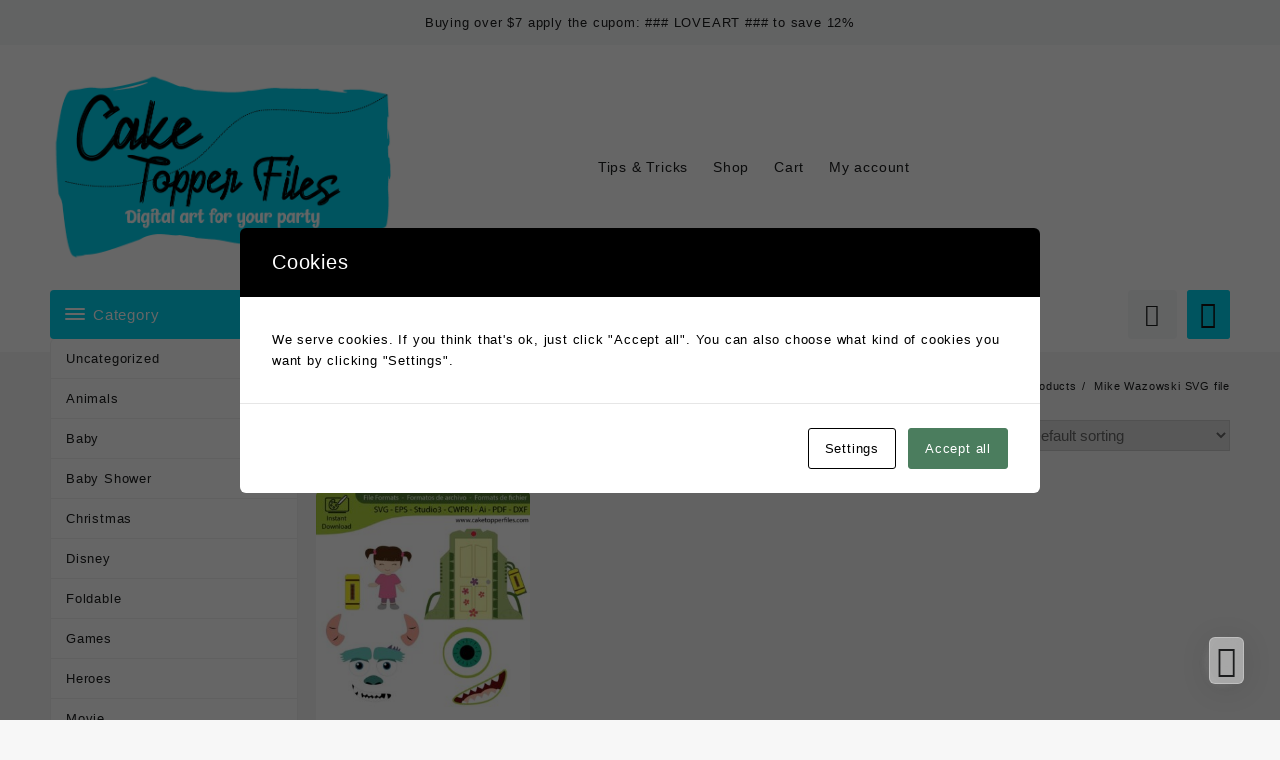

--- FILE ---
content_type: text/html; charset=UTF-8
request_url: https://caketopperfiles.com/product-tag/mike-wazowski-svg-file/
body_size: 28527
content:
<!DOCTYPE html>
<html lang="en-US">
<head>
	<meta charset="UTF-8">
	<meta name="viewport" content="width=device-width, initial-scale=1">
	<meta name="theme-color" content="#fff" />
	<link rel="profile" href="http://gmpg.org/xfn/11">
		<meta name='robots' content='index, follow, max-image-preview:large, max-snippet:-1, max-video-preview:-1' />
	<style>img:is([sizes="auto" i], [sizes^="auto," i]) { contain-intrinsic-size: 3000px 1500px }</style>
	<script>window._wca = window._wca || [];</script>

	<!-- This site is optimized with the Yoast SEO plugin v26.4 - https://yoast.com/wordpress/plugins/seo/ -->
	<title>Mike Wazowski SVG file Archives -</title>
	<link rel="canonical" href="https://caketopperfiles.com/product-tag/mike-wazowski-svg-file/" />
	<meta property="og:locale" content="en_US" />
	<meta property="og:type" content="article" />
	<meta property="og:title" content="Mike Wazowski SVG file Archives -" />
	<meta property="og:url" content="https://caketopperfiles.com/product-tag/mike-wazowski-svg-file/" />
	<meta name="twitter:card" content="summary_large_image" />
	<script type="application/ld+json" class="yoast-schema-graph">{"@context":"https://schema.org","@graph":[{"@type":"CollectionPage","@id":"https://caketopperfiles.com/product-tag/mike-wazowski-svg-file/","url":"https://caketopperfiles.com/product-tag/mike-wazowski-svg-file/","name":"Mike Wazowski SVG file Archives -","isPartOf":{"@id":"https://caketopperfiles.com/#website"},"primaryImageOfPage":{"@id":"https://caketopperfiles.com/product-tag/mike-wazowski-svg-file/#primaryimage"},"image":{"@id":"https://caketopperfiles.com/product-tag/mike-wazowski-svg-file/#primaryimage"},"thumbnailUrl":"https://caketopperfiles.com/wp-content/uploads/2023/01/Monsters-Inc-Boo-cake-topper-cutting-file-Silhouette-File-SVG-DXF-PDF-Scanncut-Cricut-maker.jpg","breadcrumb":{"@id":"https://caketopperfiles.com/product-tag/mike-wazowski-svg-file/#breadcrumb"},"inLanguage":"en-US"},{"@type":"ImageObject","inLanguage":"en-US","@id":"https://caketopperfiles.com/product-tag/mike-wazowski-svg-file/#primaryimage","url":"https://caketopperfiles.com/wp-content/uploads/2023/01/Monsters-Inc-Boo-cake-topper-cutting-file-Silhouette-File-SVG-DXF-PDF-Scanncut-Cricut-maker.jpg","contentUrl":"https://caketopperfiles.com/wp-content/uploads/2023/01/Monsters-Inc-Boo-cake-topper-cutting-file-Silhouette-File-SVG-DXF-PDF-Scanncut-Cricut-maker.jpg","width":920,"height":920,"caption":"Monsters Inc Boo cake topper cutting file Silhouette File, SVG, DXF, PDF, Scanncut, Cricut maker"},{"@type":"BreadcrumbList","@id":"https://caketopperfiles.com/product-tag/mike-wazowski-svg-file/#breadcrumb","itemListElement":[{"@type":"ListItem","position":1,"name":"Home","item":"https://caketopperfiles.com/"},{"@type":"ListItem","position":2,"name":"Mike Wazowski SVG file"}]},{"@type":"WebSite","@id":"https://caketopperfiles.com/#website","url":"https://caketopperfiles.com/","name":"Cake Topper Files","description":"","publisher":{"@id":"https://caketopperfiles.com/#/schema/person/b8687bc4d70d4910b097cd3e7f5ebb22"},"potentialAction":[{"@type":"SearchAction","target":{"@type":"EntryPoint","urlTemplate":"https://caketopperfiles.com/?s={search_term_string}"},"query-input":{"@type":"PropertyValueSpecification","valueRequired":true,"valueName":"search_term_string"}}],"inLanguage":"en-US"},{"@type":["Person","Organization"],"@id":"https://caketopperfiles.com/#/schema/person/b8687bc4d70d4910b097cd3e7f5ebb22","name":"Rafaella Bergman","image":{"@type":"ImageObject","inLanguage":"en-US","@id":"https://caketopperfiles.com/#/schema/person/image/","url":"https://caketopperfiles.com/wp-content/uploads/2022/12/cropped-logo-caketopperfile.png","contentUrl":"https://caketopperfiles.com/wp-content/uploads/2022/12/cropped-logo-caketopperfile.png","width":761,"height":410,"caption":"Rafaella Bergman"},"logo":{"@id":"https://caketopperfiles.com/#/schema/person/image/"}}]}</script>
	<!-- / Yoast SEO plugin. -->


<link rel='dns-prefetch' href='//stats.wp.com' />
<link rel='dns-prefetch' href='//capi-automation.s3.us-east-2.amazonaws.com' />
<link rel='dns-prefetch' href='//www.googletagmanager.com' />
<link rel="alternate" type="application/rss+xml" title=" &raquo; Feed" href="https://caketopperfiles.com/feed/" />
<link rel="alternate" type="application/rss+xml" title=" &raquo; Comments Feed" href="https://caketopperfiles.com/comments/feed/" />
<link rel="alternate" type="application/rss+xml" title=" &raquo; Mike Wazowski SVG file Tag Feed" href="https://caketopperfiles.com/product-tag/mike-wazowski-svg-file/feed/" />
		<!-- This site uses the Google Analytics by MonsterInsights plugin v9.11.1 - Using Analytics tracking - https://www.monsterinsights.com/ -->
							<script src="//www.googletagmanager.com/gtag/js?id=G-SX2SM3HLBJ"  data-cfasync="false" data-wpfc-render="false" type="text/javascript" async></script>
			<script data-cfasync="false" data-wpfc-render="false" type="text/javascript">
				var mi_version = '9.11.1';
				var mi_track_user = true;
				var mi_no_track_reason = '';
								var MonsterInsightsDefaultLocations = {"page_location":"https:\/\/caketopperfiles.com\/product-tag\/mike-wazowski-svg-file\/"};
								if ( typeof MonsterInsightsPrivacyGuardFilter === 'function' ) {
					var MonsterInsightsLocations = (typeof MonsterInsightsExcludeQuery === 'object') ? MonsterInsightsPrivacyGuardFilter( MonsterInsightsExcludeQuery ) : MonsterInsightsPrivacyGuardFilter( MonsterInsightsDefaultLocations );
				} else {
					var MonsterInsightsLocations = (typeof MonsterInsightsExcludeQuery === 'object') ? MonsterInsightsExcludeQuery : MonsterInsightsDefaultLocations;
				}

								var disableStrs = [
										'ga-disable-G-SX2SM3HLBJ',
									];

				/* Function to detect opted out users */
				function __gtagTrackerIsOptedOut() {
					for (var index = 0; index < disableStrs.length; index++) {
						if (document.cookie.indexOf(disableStrs[index] + '=true') > -1) {
							return true;
						}
					}

					return false;
				}

				/* Disable tracking if the opt-out cookie exists. */
				if (__gtagTrackerIsOptedOut()) {
					for (var index = 0; index < disableStrs.length; index++) {
						window[disableStrs[index]] = true;
					}
				}

				/* Opt-out function */
				function __gtagTrackerOptout() {
					for (var index = 0; index < disableStrs.length; index++) {
						document.cookie = disableStrs[index] + '=true; expires=Thu, 31 Dec 2099 23:59:59 UTC; path=/';
						window[disableStrs[index]] = true;
					}
				}

				if ('undefined' === typeof gaOptout) {
					function gaOptout() {
						__gtagTrackerOptout();
					}
				}
								window.dataLayer = window.dataLayer || [];

				window.MonsterInsightsDualTracker = {
					helpers: {},
					trackers: {},
				};
				if (mi_track_user) {
					function __gtagDataLayer() {
						dataLayer.push(arguments);
					}

					function __gtagTracker(type, name, parameters) {
						if (!parameters) {
							parameters = {};
						}

						if (parameters.send_to) {
							__gtagDataLayer.apply(null, arguments);
							return;
						}

						if (type === 'event') {
														parameters.send_to = monsterinsights_frontend.v4_id;
							var hookName = name;
							if (typeof parameters['event_category'] !== 'undefined') {
								hookName = parameters['event_category'] + ':' + name;
							}

							if (typeof MonsterInsightsDualTracker.trackers[hookName] !== 'undefined') {
								MonsterInsightsDualTracker.trackers[hookName](parameters);
							} else {
								__gtagDataLayer('event', name, parameters);
							}
							
						} else {
							__gtagDataLayer.apply(null, arguments);
						}
					}

					__gtagTracker('js', new Date());
					__gtagTracker('set', {
						'developer_id.dZGIzZG': true,
											});
					if ( MonsterInsightsLocations.page_location ) {
						__gtagTracker('set', MonsterInsightsLocations);
					}
										__gtagTracker('config', 'G-SX2SM3HLBJ', {"forceSSL":"true","link_attribution":"true"} );
										window.gtag = __gtagTracker;										(function () {
						/* https://developers.google.com/analytics/devguides/collection/analyticsjs/ */
						/* ga and __gaTracker compatibility shim. */
						var noopfn = function () {
							return null;
						};
						var newtracker = function () {
							return new Tracker();
						};
						var Tracker = function () {
							return null;
						};
						var p = Tracker.prototype;
						p.get = noopfn;
						p.set = noopfn;
						p.send = function () {
							var args = Array.prototype.slice.call(arguments);
							args.unshift('send');
							__gaTracker.apply(null, args);
						};
						var __gaTracker = function () {
							var len = arguments.length;
							if (len === 0) {
								return;
							}
							var f = arguments[len - 1];
							if (typeof f !== 'object' || f === null || typeof f.hitCallback !== 'function') {
								if ('send' === arguments[0]) {
									var hitConverted, hitObject = false, action;
									if ('event' === arguments[1]) {
										if ('undefined' !== typeof arguments[3]) {
											hitObject = {
												'eventAction': arguments[3],
												'eventCategory': arguments[2],
												'eventLabel': arguments[4],
												'value': arguments[5] ? arguments[5] : 1,
											}
										}
									}
									if ('pageview' === arguments[1]) {
										if ('undefined' !== typeof arguments[2]) {
											hitObject = {
												'eventAction': 'page_view',
												'page_path': arguments[2],
											}
										}
									}
									if (typeof arguments[2] === 'object') {
										hitObject = arguments[2];
									}
									if (typeof arguments[5] === 'object') {
										Object.assign(hitObject, arguments[5]);
									}
									if ('undefined' !== typeof arguments[1].hitType) {
										hitObject = arguments[1];
										if ('pageview' === hitObject.hitType) {
											hitObject.eventAction = 'page_view';
										}
									}
									if (hitObject) {
										action = 'timing' === arguments[1].hitType ? 'timing_complete' : hitObject.eventAction;
										hitConverted = mapArgs(hitObject);
										__gtagTracker('event', action, hitConverted);
									}
								}
								return;
							}

							function mapArgs(args) {
								var arg, hit = {};
								var gaMap = {
									'eventCategory': 'event_category',
									'eventAction': 'event_action',
									'eventLabel': 'event_label',
									'eventValue': 'event_value',
									'nonInteraction': 'non_interaction',
									'timingCategory': 'event_category',
									'timingVar': 'name',
									'timingValue': 'value',
									'timingLabel': 'event_label',
									'page': 'page_path',
									'location': 'page_location',
									'title': 'page_title',
									'referrer' : 'page_referrer',
								};
								for (arg in args) {
																		if (!(!args.hasOwnProperty(arg) || !gaMap.hasOwnProperty(arg))) {
										hit[gaMap[arg]] = args[arg];
									} else {
										hit[arg] = args[arg];
									}
								}
								return hit;
							}

							try {
								f.hitCallback();
							} catch (ex) {
							}
						};
						__gaTracker.create = newtracker;
						__gaTracker.getByName = newtracker;
						__gaTracker.getAll = function () {
							return [];
						};
						__gaTracker.remove = noopfn;
						__gaTracker.loaded = true;
						window['__gaTracker'] = __gaTracker;
					})();
									} else {
										console.log("");
					(function () {
						function __gtagTracker() {
							return null;
						}

						window['__gtagTracker'] = __gtagTracker;
						window['gtag'] = __gtagTracker;
					})();
									}
			</script>
							<!-- / Google Analytics by MonsterInsights -->
		<script type="text/javascript">
/* <![CDATA[ */
window._wpemojiSettings = {"baseUrl":"https:\/\/s.w.org\/images\/core\/emoji\/16.0.1\/72x72\/","ext":".png","svgUrl":"https:\/\/s.w.org\/images\/core\/emoji\/16.0.1\/svg\/","svgExt":".svg","source":{"concatemoji":"https:\/\/caketopperfiles.com\/wp-includes\/js\/wp-emoji-release.min.js?ver=6.8.3"}};
/*! This file is auto-generated */
!function(s,n){var o,i,e;function c(e){try{var t={supportTests:e,timestamp:(new Date).valueOf()};sessionStorage.setItem(o,JSON.stringify(t))}catch(e){}}function p(e,t,n){e.clearRect(0,0,e.canvas.width,e.canvas.height),e.fillText(t,0,0);var t=new Uint32Array(e.getImageData(0,0,e.canvas.width,e.canvas.height).data),a=(e.clearRect(0,0,e.canvas.width,e.canvas.height),e.fillText(n,0,0),new Uint32Array(e.getImageData(0,0,e.canvas.width,e.canvas.height).data));return t.every(function(e,t){return e===a[t]})}function u(e,t){e.clearRect(0,0,e.canvas.width,e.canvas.height),e.fillText(t,0,0);for(var n=e.getImageData(16,16,1,1),a=0;a<n.data.length;a++)if(0!==n.data[a])return!1;return!0}function f(e,t,n,a){switch(t){case"flag":return n(e,"\ud83c\udff3\ufe0f\u200d\u26a7\ufe0f","\ud83c\udff3\ufe0f\u200b\u26a7\ufe0f")?!1:!n(e,"\ud83c\udde8\ud83c\uddf6","\ud83c\udde8\u200b\ud83c\uddf6")&&!n(e,"\ud83c\udff4\udb40\udc67\udb40\udc62\udb40\udc65\udb40\udc6e\udb40\udc67\udb40\udc7f","\ud83c\udff4\u200b\udb40\udc67\u200b\udb40\udc62\u200b\udb40\udc65\u200b\udb40\udc6e\u200b\udb40\udc67\u200b\udb40\udc7f");case"emoji":return!a(e,"\ud83e\udedf")}return!1}function g(e,t,n,a){var r="undefined"!=typeof WorkerGlobalScope&&self instanceof WorkerGlobalScope?new OffscreenCanvas(300,150):s.createElement("canvas"),o=r.getContext("2d",{willReadFrequently:!0}),i=(o.textBaseline="top",o.font="600 32px Arial",{});return e.forEach(function(e){i[e]=t(o,e,n,a)}),i}function t(e){var t=s.createElement("script");t.src=e,t.defer=!0,s.head.appendChild(t)}"undefined"!=typeof Promise&&(o="wpEmojiSettingsSupports",i=["flag","emoji"],n.supports={everything:!0,everythingExceptFlag:!0},e=new Promise(function(e){s.addEventListener("DOMContentLoaded",e,{once:!0})}),new Promise(function(t){var n=function(){try{var e=JSON.parse(sessionStorage.getItem(o));if("object"==typeof e&&"number"==typeof e.timestamp&&(new Date).valueOf()<e.timestamp+604800&&"object"==typeof e.supportTests)return e.supportTests}catch(e){}return null}();if(!n){if("undefined"!=typeof Worker&&"undefined"!=typeof OffscreenCanvas&&"undefined"!=typeof URL&&URL.createObjectURL&&"undefined"!=typeof Blob)try{var e="postMessage("+g.toString()+"("+[JSON.stringify(i),f.toString(),p.toString(),u.toString()].join(",")+"));",a=new Blob([e],{type:"text/javascript"}),r=new Worker(URL.createObjectURL(a),{name:"wpTestEmojiSupports"});return void(r.onmessage=function(e){c(n=e.data),r.terminate(),t(n)})}catch(e){}c(n=g(i,f,p,u))}t(n)}).then(function(e){for(var t in e)n.supports[t]=e[t],n.supports.everything=n.supports.everything&&n.supports[t],"flag"!==t&&(n.supports.everythingExceptFlag=n.supports.everythingExceptFlag&&n.supports[t]);n.supports.everythingExceptFlag=n.supports.everythingExceptFlag&&!n.supports.flag,n.DOMReady=!1,n.readyCallback=function(){n.DOMReady=!0}}).then(function(){return e}).then(function(){var e;n.supports.everything||(n.readyCallback(),(e=n.source||{}).concatemoji?t(e.concatemoji):e.wpemoji&&e.twemoji&&(t(e.twemoji),t(e.wpemoji)))}))}((window,document),window._wpemojiSettings);
/* ]]> */
</script>

<link rel='stylesheet' id='taiowc-style-css' href='https://caketopperfiles.com/wp-content/plugins/th-all-in-one-woo-cart/assets/css/style.css?ver=2.2.0' type='text/css' media='all' />
<style id='taiowc-style-inline-css' type='text/css'>
.cart-count-item{display:block;}.cart_fixed_1 .cart-count-item{display:block;}.cart-heading svg{display:block}.cart_fixed_1 .taiowc-content{right:36px; bottom:36px; left:auto} .taiowc-wrap.cart_fixed_2{right:0;left:auto;}.cart_fixed_2 .taiowc-content{
    border-radius: 5px 0px 0px 0px;} .cart_fixed_2 .taiowc-cart-close{left:-20px;}
</style>
<link rel='stylesheet' id='th-icon-css-css' href='https://caketopperfiles.com/wp-content/plugins/th-all-in-one-woo-cart/th-icon/style.css?ver=2.2.0' type='text/css' media='all' />
<style id='wp-emoji-styles-inline-css' type='text/css'>

	img.wp-smiley, img.emoji {
		display: inline !important;
		border: none !important;
		box-shadow: none !important;
		height: 1em !important;
		width: 1em !important;
		margin: 0 0.07em !important;
		vertical-align: -0.1em !important;
		background: none !important;
		padding: 0 !important;
	}
</style>
<link rel='stylesheet' id='wp-block-library-css' href='https://caketopperfiles.com/wp-includes/css/dist/block-library/style.min.css?ver=6.8.3' type='text/css' media='all' />
<style id='wp-block-library-theme-inline-css' type='text/css'>
.wp-block-audio :where(figcaption){color:#555;font-size:13px;text-align:center}.is-dark-theme .wp-block-audio :where(figcaption){color:#ffffffa6}.wp-block-audio{margin:0 0 1em}.wp-block-code{border:1px solid #ccc;border-radius:4px;font-family:Menlo,Consolas,monaco,monospace;padding:.8em 1em}.wp-block-embed :where(figcaption){color:#555;font-size:13px;text-align:center}.is-dark-theme .wp-block-embed :where(figcaption){color:#ffffffa6}.wp-block-embed{margin:0 0 1em}.blocks-gallery-caption{color:#555;font-size:13px;text-align:center}.is-dark-theme .blocks-gallery-caption{color:#ffffffa6}:root :where(.wp-block-image figcaption){color:#555;font-size:13px;text-align:center}.is-dark-theme :root :where(.wp-block-image figcaption){color:#ffffffa6}.wp-block-image{margin:0 0 1em}.wp-block-pullquote{border-bottom:4px solid;border-top:4px solid;color:currentColor;margin-bottom:1.75em}.wp-block-pullquote cite,.wp-block-pullquote footer,.wp-block-pullquote__citation{color:currentColor;font-size:.8125em;font-style:normal;text-transform:uppercase}.wp-block-quote{border-left:.25em solid;margin:0 0 1.75em;padding-left:1em}.wp-block-quote cite,.wp-block-quote footer{color:currentColor;font-size:.8125em;font-style:normal;position:relative}.wp-block-quote:where(.has-text-align-right){border-left:none;border-right:.25em solid;padding-left:0;padding-right:1em}.wp-block-quote:where(.has-text-align-center){border:none;padding-left:0}.wp-block-quote.is-large,.wp-block-quote.is-style-large,.wp-block-quote:where(.is-style-plain){border:none}.wp-block-search .wp-block-search__label{font-weight:700}.wp-block-search__button{border:1px solid #ccc;padding:.375em .625em}:where(.wp-block-group.has-background){padding:1.25em 2.375em}.wp-block-separator.has-css-opacity{opacity:.4}.wp-block-separator{border:none;border-bottom:2px solid;margin-left:auto;margin-right:auto}.wp-block-separator.has-alpha-channel-opacity{opacity:1}.wp-block-separator:not(.is-style-wide):not(.is-style-dots){width:100px}.wp-block-separator.has-background:not(.is-style-dots){border-bottom:none;height:1px}.wp-block-separator.has-background:not(.is-style-wide):not(.is-style-dots){height:2px}.wp-block-table{margin:0 0 1em}.wp-block-table td,.wp-block-table th{word-break:normal}.wp-block-table :where(figcaption){color:#555;font-size:13px;text-align:center}.is-dark-theme .wp-block-table :where(figcaption){color:#ffffffa6}.wp-block-video :where(figcaption){color:#555;font-size:13px;text-align:center}.is-dark-theme .wp-block-video :where(figcaption){color:#ffffffa6}.wp-block-video{margin:0 0 1em}:root :where(.wp-block-template-part.has-background){margin-bottom:0;margin-top:0;padding:1.25em 2.375em}
</style>
<link rel='stylesheet' id='th-advance-product-search-frontend-style-css' href='https://caketopperfiles.com/wp-content/plugins/th-advance-product-search/build/style-th-advance-product-search.css?ver=1750337213' type='text/css' media='all' />
<link rel='stylesheet' id='taiowc-frontend-style-css' href='https://caketopperfiles.com/wp-content/plugins/th-all-in-one-woo-cart/build/style-taiowc.css?ver=1762551888' type='text/css' media='all' />
<link rel='stylesheet' id='mediaelement-css' href='https://caketopperfiles.com/wp-includes/js/mediaelement/mediaelementplayer-legacy.min.css?ver=4.2.17' type='text/css' media='all' />
<link rel='stylesheet' id='wp-mediaelement-css' href='https://caketopperfiles.com/wp-includes/js/mediaelement/wp-mediaelement.min.css?ver=6.8.3' type='text/css' media='all' />
<style id='jetpack-sharing-buttons-style-inline-css' type='text/css'>
.jetpack-sharing-buttons__services-list{display:flex;flex-direction:row;flex-wrap:wrap;gap:0;list-style-type:none;margin:5px;padding:0}.jetpack-sharing-buttons__services-list.has-small-icon-size{font-size:12px}.jetpack-sharing-buttons__services-list.has-normal-icon-size{font-size:16px}.jetpack-sharing-buttons__services-list.has-large-icon-size{font-size:24px}.jetpack-sharing-buttons__services-list.has-huge-icon-size{font-size:36px}@media print{.jetpack-sharing-buttons__services-list{display:none!important}}.editor-styles-wrapper .wp-block-jetpack-sharing-buttons{gap:0;padding-inline-start:0}ul.jetpack-sharing-buttons__services-list.has-background{padding:1.25em 2.375em}
</style>
<link rel='stylesheet' id='thaps-th-icon-css-css' href='https://caketopperfiles.com/wp-content/plugins/th-advance-product-search/th-icon/style.css?ver=6.8.3' type='text/css' media='all' />
<style id='global-styles-inline-css' type='text/css'>
:root{--wp--preset--aspect-ratio--square: 1;--wp--preset--aspect-ratio--4-3: 4/3;--wp--preset--aspect-ratio--3-4: 3/4;--wp--preset--aspect-ratio--3-2: 3/2;--wp--preset--aspect-ratio--2-3: 2/3;--wp--preset--aspect-ratio--16-9: 16/9;--wp--preset--aspect-ratio--9-16: 9/16;--wp--preset--color--black: #000000;--wp--preset--color--cyan-bluish-gray: #abb8c3;--wp--preset--color--white: #ffffff;--wp--preset--color--pale-pink: #f78da7;--wp--preset--color--vivid-red: #cf2e2e;--wp--preset--color--luminous-vivid-orange: #ff6900;--wp--preset--color--luminous-vivid-amber: #fcb900;--wp--preset--color--light-green-cyan: #7bdcb5;--wp--preset--color--vivid-green-cyan: #00d084;--wp--preset--color--pale-cyan-blue: #8ed1fc;--wp--preset--color--vivid-cyan-blue: #0693e3;--wp--preset--color--vivid-purple: #9b51e0;--wp--preset--gradient--vivid-cyan-blue-to-vivid-purple: linear-gradient(135deg,rgba(6,147,227,1) 0%,rgb(155,81,224) 100%);--wp--preset--gradient--light-green-cyan-to-vivid-green-cyan: linear-gradient(135deg,rgb(122,220,180) 0%,rgb(0,208,130) 100%);--wp--preset--gradient--luminous-vivid-amber-to-luminous-vivid-orange: linear-gradient(135deg,rgba(252,185,0,1) 0%,rgba(255,105,0,1) 100%);--wp--preset--gradient--luminous-vivid-orange-to-vivid-red: linear-gradient(135deg,rgba(255,105,0,1) 0%,rgb(207,46,46) 100%);--wp--preset--gradient--very-light-gray-to-cyan-bluish-gray: linear-gradient(135deg,rgb(238,238,238) 0%,rgb(169,184,195) 100%);--wp--preset--gradient--cool-to-warm-spectrum: linear-gradient(135deg,rgb(74,234,220) 0%,rgb(151,120,209) 20%,rgb(207,42,186) 40%,rgb(238,44,130) 60%,rgb(251,105,98) 80%,rgb(254,248,76) 100%);--wp--preset--gradient--blush-light-purple: linear-gradient(135deg,rgb(255,206,236) 0%,rgb(152,150,240) 100%);--wp--preset--gradient--blush-bordeaux: linear-gradient(135deg,rgb(254,205,165) 0%,rgb(254,45,45) 50%,rgb(107,0,62) 100%);--wp--preset--gradient--luminous-dusk: linear-gradient(135deg,rgb(255,203,112) 0%,rgb(199,81,192) 50%,rgb(65,88,208) 100%);--wp--preset--gradient--pale-ocean: linear-gradient(135deg,rgb(255,245,203) 0%,rgb(182,227,212) 50%,rgb(51,167,181) 100%);--wp--preset--gradient--electric-grass: linear-gradient(135deg,rgb(202,248,128) 0%,rgb(113,206,126) 100%);--wp--preset--gradient--midnight: linear-gradient(135deg,rgb(2,3,129) 0%,rgb(40,116,252) 100%);--wp--preset--font-size--small: 13px;--wp--preset--font-size--medium: 20px;--wp--preset--font-size--large: 36px;--wp--preset--font-size--x-large: 42px;--wp--preset--spacing--20: 0.44rem;--wp--preset--spacing--30: 0.67rem;--wp--preset--spacing--40: 1rem;--wp--preset--spacing--50: 1.5rem;--wp--preset--spacing--60: 2.25rem;--wp--preset--spacing--70: 3.38rem;--wp--preset--spacing--80: 5.06rem;--wp--preset--shadow--natural: 6px 6px 9px rgba(0, 0, 0, 0.2);--wp--preset--shadow--deep: 12px 12px 50px rgba(0, 0, 0, 0.4);--wp--preset--shadow--sharp: 6px 6px 0px rgba(0, 0, 0, 0.2);--wp--preset--shadow--outlined: 6px 6px 0px -3px rgba(255, 255, 255, 1), 6px 6px rgba(0, 0, 0, 1);--wp--preset--shadow--crisp: 6px 6px 0px rgba(0, 0, 0, 1);}:root { --wp--style--global--content-size: 900px;--wp--style--global--wide-size: 1220px; }:where(body) { margin: 0; }.wp-site-blocks > .alignleft { float: left; margin-right: 2em; }.wp-site-blocks > .alignright { float: right; margin-left: 2em; }.wp-site-blocks > .aligncenter { justify-content: center; margin-left: auto; margin-right: auto; }:where(.wp-site-blocks) > * { margin-block-start: 24px; margin-block-end: 0; }:where(.wp-site-blocks) > :first-child { margin-block-start: 0; }:where(.wp-site-blocks) > :last-child { margin-block-end: 0; }:root { --wp--style--block-gap: 24px; }:root :where(.is-layout-flow) > :first-child{margin-block-start: 0;}:root :where(.is-layout-flow) > :last-child{margin-block-end: 0;}:root :where(.is-layout-flow) > *{margin-block-start: 24px;margin-block-end: 0;}:root :where(.is-layout-constrained) > :first-child{margin-block-start: 0;}:root :where(.is-layout-constrained) > :last-child{margin-block-end: 0;}:root :where(.is-layout-constrained) > *{margin-block-start: 24px;margin-block-end: 0;}:root :where(.is-layout-flex){gap: 24px;}:root :where(.is-layout-grid){gap: 24px;}.is-layout-flow > .alignleft{float: left;margin-inline-start: 0;margin-inline-end: 2em;}.is-layout-flow > .alignright{float: right;margin-inline-start: 2em;margin-inline-end: 0;}.is-layout-flow > .aligncenter{margin-left: auto !important;margin-right: auto !important;}.is-layout-constrained > .alignleft{float: left;margin-inline-start: 0;margin-inline-end: 2em;}.is-layout-constrained > .alignright{float: right;margin-inline-start: 2em;margin-inline-end: 0;}.is-layout-constrained > .aligncenter{margin-left: auto !important;margin-right: auto !important;}.is-layout-constrained > :where(:not(.alignleft):not(.alignright):not(.alignfull)){max-width: var(--wp--style--global--content-size);margin-left: auto !important;margin-right: auto !important;}.is-layout-constrained > .alignwide{max-width: var(--wp--style--global--wide-size);}body .is-layout-flex{display: flex;}.is-layout-flex{flex-wrap: wrap;align-items: center;}.is-layout-flex > :is(*, div){margin: 0;}body .is-layout-grid{display: grid;}.is-layout-grid > :is(*, div){margin: 0;}body{padding-top: 0px;padding-right: 0px;padding-bottom: 0px;padding-left: 0px;}a:where(:not(.wp-element-button)){text-decoration: none;}:root :where(.wp-element-button, .wp-block-button__link){background-color: #32373c;border-width: 0;color: #fff;font-family: inherit;font-size: inherit;line-height: inherit;padding: calc(0.667em + 2px) calc(1.333em + 2px);text-decoration: none;}.has-black-color{color: var(--wp--preset--color--black) !important;}.has-cyan-bluish-gray-color{color: var(--wp--preset--color--cyan-bluish-gray) !important;}.has-white-color{color: var(--wp--preset--color--white) !important;}.has-pale-pink-color{color: var(--wp--preset--color--pale-pink) !important;}.has-vivid-red-color{color: var(--wp--preset--color--vivid-red) !important;}.has-luminous-vivid-orange-color{color: var(--wp--preset--color--luminous-vivid-orange) !important;}.has-luminous-vivid-amber-color{color: var(--wp--preset--color--luminous-vivid-amber) !important;}.has-light-green-cyan-color{color: var(--wp--preset--color--light-green-cyan) !important;}.has-vivid-green-cyan-color{color: var(--wp--preset--color--vivid-green-cyan) !important;}.has-pale-cyan-blue-color{color: var(--wp--preset--color--pale-cyan-blue) !important;}.has-vivid-cyan-blue-color{color: var(--wp--preset--color--vivid-cyan-blue) !important;}.has-vivid-purple-color{color: var(--wp--preset--color--vivid-purple) !important;}.has-black-background-color{background-color: var(--wp--preset--color--black) !important;}.has-cyan-bluish-gray-background-color{background-color: var(--wp--preset--color--cyan-bluish-gray) !important;}.has-white-background-color{background-color: var(--wp--preset--color--white) !important;}.has-pale-pink-background-color{background-color: var(--wp--preset--color--pale-pink) !important;}.has-vivid-red-background-color{background-color: var(--wp--preset--color--vivid-red) !important;}.has-luminous-vivid-orange-background-color{background-color: var(--wp--preset--color--luminous-vivid-orange) !important;}.has-luminous-vivid-amber-background-color{background-color: var(--wp--preset--color--luminous-vivid-amber) !important;}.has-light-green-cyan-background-color{background-color: var(--wp--preset--color--light-green-cyan) !important;}.has-vivid-green-cyan-background-color{background-color: var(--wp--preset--color--vivid-green-cyan) !important;}.has-pale-cyan-blue-background-color{background-color: var(--wp--preset--color--pale-cyan-blue) !important;}.has-vivid-cyan-blue-background-color{background-color: var(--wp--preset--color--vivid-cyan-blue) !important;}.has-vivid-purple-background-color{background-color: var(--wp--preset--color--vivid-purple) !important;}.has-black-border-color{border-color: var(--wp--preset--color--black) !important;}.has-cyan-bluish-gray-border-color{border-color: var(--wp--preset--color--cyan-bluish-gray) !important;}.has-white-border-color{border-color: var(--wp--preset--color--white) !important;}.has-pale-pink-border-color{border-color: var(--wp--preset--color--pale-pink) !important;}.has-vivid-red-border-color{border-color: var(--wp--preset--color--vivid-red) !important;}.has-luminous-vivid-orange-border-color{border-color: var(--wp--preset--color--luminous-vivid-orange) !important;}.has-luminous-vivid-amber-border-color{border-color: var(--wp--preset--color--luminous-vivid-amber) !important;}.has-light-green-cyan-border-color{border-color: var(--wp--preset--color--light-green-cyan) !important;}.has-vivid-green-cyan-border-color{border-color: var(--wp--preset--color--vivid-green-cyan) !important;}.has-pale-cyan-blue-border-color{border-color: var(--wp--preset--color--pale-cyan-blue) !important;}.has-vivid-cyan-blue-border-color{border-color: var(--wp--preset--color--vivid-cyan-blue) !important;}.has-vivid-purple-border-color{border-color: var(--wp--preset--color--vivid-purple) !important;}.has-vivid-cyan-blue-to-vivid-purple-gradient-background{background: var(--wp--preset--gradient--vivid-cyan-blue-to-vivid-purple) !important;}.has-light-green-cyan-to-vivid-green-cyan-gradient-background{background: var(--wp--preset--gradient--light-green-cyan-to-vivid-green-cyan) !important;}.has-luminous-vivid-amber-to-luminous-vivid-orange-gradient-background{background: var(--wp--preset--gradient--luminous-vivid-amber-to-luminous-vivid-orange) !important;}.has-luminous-vivid-orange-to-vivid-red-gradient-background{background: var(--wp--preset--gradient--luminous-vivid-orange-to-vivid-red) !important;}.has-very-light-gray-to-cyan-bluish-gray-gradient-background{background: var(--wp--preset--gradient--very-light-gray-to-cyan-bluish-gray) !important;}.has-cool-to-warm-spectrum-gradient-background{background: var(--wp--preset--gradient--cool-to-warm-spectrum) !important;}.has-blush-light-purple-gradient-background{background: var(--wp--preset--gradient--blush-light-purple) !important;}.has-blush-bordeaux-gradient-background{background: var(--wp--preset--gradient--blush-bordeaux) !important;}.has-luminous-dusk-gradient-background{background: var(--wp--preset--gradient--luminous-dusk) !important;}.has-pale-ocean-gradient-background{background: var(--wp--preset--gradient--pale-ocean) !important;}.has-electric-grass-gradient-background{background: var(--wp--preset--gradient--electric-grass) !important;}.has-midnight-gradient-background{background: var(--wp--preset--gradient--midnight) !important;}.has-small-font-size{font-size: var(--wp--preset--font-size--small) !important;}.has-medium-font-size{font-size: var(--wp--preset--font-size--medium) !important;}.has-large-font-size{font-size: var(--wp--preset--font-size--large) !important;}.has-x-large-font-size{font-size: var(--wp--preset--font-size--x-large) !important;}
:root :where(.wp-block-pullquote){font-size: 1.5em;line-height: 1.6;}
</style>
<link rel='stylesheet' id='cookies-and-content-security-policy-css' href='https://caketopperfiles.com/wp-content/plugins/cookies-and-content-security-policy/css/cookies-and-content-security-policy.min.css?ver=2.33' type='text/css' media='all' />
<link rel='stylesheet' id='woocommerce-layout-css' href='https://caketopperfiles.com/wp-content/plugins/woocommerce/assets/css/woocommerce-layout.css?ver=10.3.7' type='text/css' media='all' />
<style id='woocommerce-layout-inline-css' type='text/css'>

	.infinite-scroll .woocommerce-pagination {
		display: none;
	}
</style>
<link rel='stylesheet' id='woocommerce-smallscreen-css' href='https://caketopperfiles.com/wp-content/plugins/woocommerce/assets/css/woocommerce-smallscreen.css?ver=10.3.7' type='text/css' media='only screen and (max-width: 768px)' />
<link rel='stylesheet' id='woocommerce-general-css' href='https://caketopperfiles.com/wp-content/plugins/woocommerce/assets/css/woocommerce.css?ver=10.3.7' type='text/css' media='all' />
<style id='woocommerce-inline-inline-css' type='text/css'>
.woocommerce form .form-row .required { visibility: visible; }
</style>
<link rel='stylesheet' id='brands-styles-css' href='https://caketopperfiles.com/wp-content/plugins/woocommerce/assets/css/brands.css?ver=10.3.7' type='text/css' media='all' />
<link rel='stylesheet' id='font-awesome-css' href='https://caketopperfiles.com/wp-content/plugins/elementor/assets/lib/font-awesome/css/font-awesome.min.css?ver=4.7.0' type='text/css' media='all' />
<link rel='stylesheet' id='th-icon-css' href='https://caketopperfiles.com/wp-content/themes/open-shop//third-party/fonts/th-icon/style.css?ver=1.6.7' type='text/css' media='all' />
<link rel='stylesheet' id='animate-css' href='https://caketopperfiles.com/wp-content/themes/open-shop//css/animate.css?ver=1.6.7' type='text/css' media='all' />
<link rel='stylesheet' id='open-shop-menu-css' href='https://caketopperfiles.com/wp-content/themes/open-shop//css/open-shop-menu.css?ver=1.6.7' type='text/css' media='all' />
<link rel='stylesheet' id='open-shop-main-style-css' href='https://caketopperfiles.com/wp-content/themes/open-shop/css/style.css?ver=1.6.7' type='text/css' media='all' />
<link rel='stylesheet' id='open-shop-style-css' href='https://caketopperfiles.com/wp-content/themes/shopys/style.css?ver=1.6.7' type='text/css' media='all' />
<style id='open-shop-style-inline-css' type='text/css'>
@media (min-width: 769px){.thunk-logo img,.sticky-header .logo-content img{
    max-width: 354px;
  }}@media (max-width: 768px){.thunk-logo img,.sticky-header .logo-content img{
    max-width: 225px;
  }}@media (max-width: 550px){.thunk-logo img,.sticky-header .logo-content img{
    max-width: 225px;
  }}.top-header{border-bottom-color:#fff}.top-footer{border-bottom-color:#fff}@media (min-width: 769px){.top-footer .top-footer-bar{
    line-height: 148px;
  }}@media (max-width: 768px){.top-footer .top-footer-bar{
    line-height: 30px;
  }}@media (max-width: 550px){.top-footer .top-footer-bar{
    line-height: 30px;
  }}.below-footer{border-top-color:#fff}a:hover, .open-shop-menu li a:hover, .open-shop-menu .current-menu-item a,.woocommerce .thunk-woo-product-list .price,.thunk-product-hover .th-button.add_to_cart_button, .woocommerce ul.products .thunk-product-hover .add_to_cart_button, .woocommerce .thunk-product-hover a.th-butto, .woocommerce ul.products li.product .product_type_variable, .woocommerce ul.products li.product a.button.product_type_grouped,.thunk-compare a.th-product-compare-btn:hover, .thunk-product-hover .th-button.add_to_cart_button:hover, .woocommerce ul.products .thunk-product-hover .add_to_cart_button :hover, .woocommerce .thunk-product-hover a.th-button:hover,.thunk-product .yith-wcwl-wishlistexistsbrowse.show:before, .thunk-product .yith-wcwl-wishlistaddedbrowse.show:before,.woocommerce ul.products li.product.thunk-woo-product-list .price,.summary .yith-wcwl-add-to-wishlist.show .add_to_wishlist::before, .summary .yith-wcwl-add-to-wishlist .yith-wcwl-wishlistaddedbrowse.show a::before, .summary .yith-wcwl-add-to-wishlist .yith-wcwl-wishlistexistsbrowse.show a::before,.woocommerce .entry-summary a.compare.button.added:before,.header-icon a:hover,.thunk-related-links .nav-links a:hover,.woocommerce .thunk-list-view ul.products li.product.thunk-woo-product-list .price,.woocommerce .woocommerce-error .button, .woocommerce .woocommerce-info .button, .woocommerce .woocommerce-message .button,article.thunk-post-article .thunk-readmore.button,.thunk-wishlist a:hover, .thunk-compare a:hover,.woocommerce .thunk-product-hover a.th-button,.woocommerce ul.cart_list li .woocommerce-Price-amount, .woocommerce ul.product_list_widget li .woocommerce-Price-amount,.open-shop-load-more button, 
.summary .yith-wcwl-add-to-wishlist .yith-wcwl-wishlistaddedbrowse a::before,
 .summary .yith-wcwl-add-to-wishlist .yith-wcwl-wishlistexistsbrowse a::before,.thunk-hglt-icon,.thunk-product .yith-wcwl-wishlistexistsbrowse:before, .thunk-product .yith-wcwl-wishlistaddedbrowse:before,.woocommerce a.button.product_type_simple,.woosw-btn:hover:before,.woosw-added:before,.wooscp-btn:hover:before,.woocommerce #reviews #comments .star-rating span ,.woocommerce p.stars a,.woocommerce .woocommerce-product-rating .star-rating,.woocommerce .star-rating span::before, .woocommerce .entry-summary a.th-product-compare-btn.btn_type:before{color:#00d3ef;} header #thaps-search-button,header #thaps-search-button:hover{background:#00d3ef;}.toggle-cat-wrap,#search-button,.thunk-icon .cart-icon, .single_add_to_cart_button.button.alt, .woocommerce #respond input#submit.alt, .woocommerce a.button.alt, .woocommerce button.button.alt, .woocommerce input.button.alt, .woocommerce #respond input#submit, .woocommerce button.button, .woocommerce input.button,.thunk-woo-product-list .thunk-quickview a,.cat-list a:after,.tagcloud a:hover, .thunk-tags-wrapper a:hover,.btn-main-header,.woocommerce div.product form.cart .button, .thunk-icon .cart-icon .taiowc-cart-item{background:#00d3ef}
  .open-cart p.buttons a:hover,
  .woocommerce #respond input#submit.alt:hover, .woocommerce a.button.alt:hover, .woocommerce button.button.alt:hover, .woocommerce input.button.alt:hover, .woocommerce #respond input#submit:hover, .woocommerce button.button:hover, .woocommerce input.button:hover,.thunk-slide .owl-nav button.owl-prev:hover, .thunk-slide .owl-nav button.owl-next:hover, .open-shop-slide-post .owl-nav button.owl-prev:hover, .open-shop-slide-post .owl-nav button.owl-next:hover,.thunk-list-grid-switcher a.selected, .thunk-list-grid-switcher a:hover,.woocommerce .woocommerce-error .button:hover, .woocommerce .woocommerce-info .button:hover, .woocommerce .woocommerce-message .button:hover,#searchform [type='submit']:hover,article.thunk-post-article .thunk-readmore.button:hover,.open-shop-load-more button:hover,.woocommerce nav.woocommerce-pagination ul li a:focus, .woocommerce nav.woocommerce-pagination ul li a:hover, .woocommerce nav.woocommerce-pagination ul li span.current{background-color:#00d3ef;} 
  .thunk-product-hover .th-button.add_to_cart_button, .woocommerce ul.products .thunk-product-hover .add_to_cart_button, .woocommerce .thunk-product-hover a.th-butto, .woocommerce ul.products li.product .product_type_variable, .woocommerce ul.products li.product a.button.product_type_grouped,.open-cart p.buttons a:hover,.thunk-slide .owl-nav button.owl-prev:hover, .thunk-slide .owl-nav button.owl-next:hover, .open-shop-slide-post .owl-nav button.owl-prev:hover, .open-shop-slide-post .owl-nav button.owl-next:hover,body .woocommerce-tabs .tabs li a::before,.thunk-list-grid-switcher a.selected, .thunk-list-grid-switcher a:hover,.woocommerce .woocommerce-error .button, .woocommerce .woocommerce-info .button, .woocommerce .woocommerce-message .button,#searchform [type='submit']:hover,article.thunk-post-article .thunk-readmore.button,.woocommerce .thunk-product-hover a.th-button,.open-shop-load-more button,.woocommerce a.button.product_type_simple{border-color:#00d3ef} .loader {
    border-right: 4px solid #00d3ef;
    border-bottom: 4px solid #00d3ef;
    border-left: 4px solid #00d3ef;}body,.woocommerce-error, .woocommerce-info, .woocommerce-message {color: }.site-title span a,.sprt-tel b,.widget.woocommerce .widget-title, .open-widget-content .widget-title, .widget-title,.thunk-title .title,.thunk-hglt-box h6,h2.thunk-post-title a, h1.thunk-post-title ,#reply-title,h4.author-header,.page-head h1,.woocommerce div.product .product_title, section.related.products h2, section.upsells.products h2, .woocommerce #reviews #comments h2,.woocommerce table.shop_table thead th, .cart-subtotal, .order-total,.cross-sells h2, .cart_totals h2,.woocommerce-billing-fields h3,.page-head h1 a{color: }a,#open-above-menu.open-shop-menu > li > a{color:} a:hover,#open-above-menu.open-shop-menu > li > a:hover,#open-above-menu.open-shop-menu li a:hover{color:}.open_shop_overlayloader{background-color:#9c9c9}.openshop-site section.thunk-ribbon-section .content-wrap:before {
    content:'';
    position: absolute;
    top: 0;
    left: 0;
    width: 100%;
    height: 100%;
    background:#00d3ef;}
@font-face{font-family:"th-icon";src:url("https://caketopperfiles.com/wp-content/themes/open-shop/third-party/fonts/th-icon/fonts/th-icon.ttf?k3xn19") format("truetype");font-weight:normal;font-style:normal;font-display:block;}
</style>
<link rel='stylesheet' id='dashicons-css' href='https://caketopperfiles.com/wp-includes/css/dashicons.min.css?ver=6.8.3' type='text/css' media='all' />
<link rel='stylesheet' id='open-quick-view-css' href='https://caketopperfiles.com/wp-content/themes/open-shop/inc/woocommerce/quick-view/css/quick-view.css?ver=6.8.3' type='text/css' media='all' />
<link rel='stylesheet' id='th-advance-product-search-front-css' href='https://caketopperfiles.com/wp-content/plugins/th-advance-product-search/assets/css/thaps-front-style.css?ver=1.3.1' type='text/css' media='all' />
<style id='th-advance-product-search-front-inline-css' type='text/css'>
.thaps-search-box{max-width:550px;}.thaps-from-wrap,input[type='text'].thaps-search-autocomplete,.thaps-box-open .thaps-icon-arrow{background-color:;} .thaps-from-wrap{background-color:;} input[type='text'].thaps-search-autocomplete, input[type='text'].thaps-search-autocomplete::-webkit-input-placeholder{color:;} .thaps-from-wrap,.thaps-autocomplete-suggestions{border-color:;}

 .thaps-box-open .thaps-icon-arrow{border-left-color:;border-top-color:;} 

 #thaps-search-button{background:; color:;} 

 #thaps-search-button:hover{background:; color:;}

 .submit-active #thaps-search-button .th-icon path{color:;} .thaps-suggestion-heading .thaps-title, .thaps-suggestion-heading .thaps-title strong{color:;} .thaps-title,.thaps-suggestion-taxonomy-product-cat .thaps-title, .thaps-suggestion-more .thaps-title strong{color:;} .thaps-sku, .thaps-desc, .thaps-price,.thaps-price del{color:;} .thaps-suggestion-heading{border-color:;} .thaps-autocomplete-selected,.thaps-suggestion-more:hover{background:;} .thaps-autocomplete-suggestions,.thaps-suggestion-more{background:;} .thaps-title strong{color:;} 
</style>
<link rel='stylesheet' id='shopys-styles-css' href='https://caketopperfiles.com/wp-content/themes/open-shop/style.css?ver=1.0.2' type='text/css' media='all' />
<style id='shopys-styles-inline-css' type='text/css'>
a:hover, .open-shop-menu li a:hover, .open-shop-menu .current-menu-item a,.woocommerce .thunk-woo-product-list .price,.thunk-product-hover .th-button.add_to_cart_button, .woocommerce ul.products .thunk-product-hover .add_to_cart_button, .woocommerce .thunk-product-hover a.th-butto, .woocommerce ul.products li.product .product_type_variable, .woocommerce ul.products li.product a.button.product_type_grouped,.thunk-compare .compare-button a:hover, .thunk-product-hover .th-button.add_to_cart_button:hover, .woocommerce ul.products .thunk-product-hover .add_to_cart_button :hover, .woocommerce .thunk-product-hover a.th-button:hover,.thunk-product .yith-wcwl-wishlistexistsbrowse.show:before, .thunk-product .yith-wcwl-wishlistaddedbrowse.show:before,.woocommerce ul.products li.product.thunk-woo-product-list .price,.summary .yith-wcwl-add-to-wishlist.show .add_to_wishlist::before, .summary .yith-wcwl-add-to-wishlist .yith-wcwl-wishlistaddedbrowse.show a::before, .summary .yith-wcwl-add-to-wishlist .yith-wcwl-wishlistexistsbrowse.show a::before,.woocommerce .entry-summary a.compare.button.added:before,.header-icon a:hover,.thunk-related-links .nav-links a:hover,.woocommerce .thunk-list-view ul.products li.product.thunk-woo-product-list .price,.woocommerce .woocommerce-error .button, .woocommerce .woocommerce-info .button, .woocommerce .woocommerce-message .button,article.thunk-post-article .thunk-readmore.button,.thunk-wishlist a:hover, .thunk-compare a:hover,.woocommerce .thunk-product-hover a.th-button,.woocommerce ul.cart_list li .woocommerce-Price-amount, .woocommerce ul.product_list_widget li .woocommerce-Price-amount,.open-shop-load-more button, 
.summary .yith-wcwl-add-to-wishlist .yith-wcwl-wishlistaddedbrowse a::before,
 .summary .yith-wcwl-add-to-wishlist .yith-wcwl-wishlistexistsbrowse a::before,.thunk-hglt-icon,.thunk-product .yith-wcwl-wishlistexistsbrowse:before, .thunk-product .yith-wcwl-wishlistaddedbrowse:before,.woocommerce a.button.product_type_simple,.woosw-btn:hover:before,.woosw-added:before,.wooscp-btn:hover:before,.woocommerce #reviews #comments .star-rating span ,.woocommerce p.stars a,.woocommerce .woocommerce-product-rating .star-rating,.woocommerce .star-rating span::before, .woocommerce .entry-summary a.th-product-compare-btn.btn_type:before{color:#00d3ef;} header #thaps-search-button,header #thaps-search-button:hover,.nav-links .page-numbers.current, .nav-links .page-numbers:hover{background:#00d3ef;}.toggle-cat-wrap,#search-button,.thunk-icon .cart-icon, .single_add_to_cart_button.button.alt, .woocommerce #respond input#submit.alt, .woocommerce a.button.alt, .woocommerce button.button.alt, .woocommerce input.button.alt, .woocommerce #respond input#submit, .woocommerce button.button, .woocommerce input.button,.thunk-woo-product-list .thunk-quickview a,.cat-list a:after,.tagcloud a:hover, .thunk-tags-wrapper a:hover,.btn-main-header,.woocommerce div.product form.cart .button, .thunk-icon .cart-icon .taiowc-cart-item{background:#00d3ef}
  .open-cart p.buttons a:hover,
  .woocommerce #respond input#submit.alt:hover, .woocommerce a.button.alt:hover, .woocommerce button.button.alt:hover, .woocommerce input.button.alt:hover, .woocommerce #respond input#submit:hover, .woocommerce button.button:hover, .woocommerce input.button:hover,.thunk-slide .owl-nav button.owl-prev:hover, .thunk-slide .owl-nav button.owl-next:hover, .open-shop-slide-post .owl-nav button.owl-prev:hover, .open-shop-slide-post .owl-nav button.owl-next:hover,.thunk-list-grid-switcher a.selected, .thunk-list-grid-switcher a:hover,.woocommerce .woocommerce-error .button:hover, .woocommerce .woocommerce-info .button:hover, .woocommerce .woocommerce-message .button:hover,#searchform [type='submit']:hover,article.thunk-post-article .thunk-readmore.button:hover,.open-shop-load-more button:hover,.woocommerce nav.woocommerce-pagination ul li a:focus, .woocommerce nav.woocommerce-pagination ul li a:hover, .woocommerce nav.woocommerce-pagination ul li span.current{background-color:#00d3ef;} 
  .thunk-product-hover .th-button.add_to_cart_button, .woocommerce ul.products .thunk-product-hover .add_to_cart_button, .woocommerce .thunk-product-hover a.th-butto, .woocommerce ul.products li.product .product_type_variable, .woocommerce ul.products li.product a.button.product_type_grouped,.open-cart p.buttons a:hover,.thunk-slide .owl-nav button.owl-prev:hover, .thunk-slide .owl-nav button.owl-next:hover, .open-shop-slide-post .owl-nav button.owl-prev:hover, .open-shop-slide-post .owl-nav button.owl-next:hover,body .woocommerce-tabs .tabs li a::before,.thunk-list-grid-switcher a.selected, .thunk-list-grid-switcher a:hover,.woocommerce .woocommerce-error .button, .woocommerce .woocommerce-info .button, .woocommerce .woocommerce-message .button,#searchform [type='submit']:hover,article.thunk-post-article .thunk-readmore.button,.woocommerce .thunk-product-hover a.th-button,.open-shop-load-more button,.woocommerce a.button.product_type_simple{border-color:#00d3ef} .loader {
    border-right: 4px solid #00d3ef;
    border-bottom: 4px solid #00d3ef;
    border-left: 4px solid #00d3ef;}.openshop-site section.thunk-ribbon-section .content-wrap:before {
    content:'';
    position: absolute;
    top: 0;
    left: 0;
    width: 100%;
    height: 100%;
    background:#00d3ef;}
</style>
<script type="text/javascript" src="https://caketopperfiles.com/wp-includes/js/jquery/jquery.min.js?ver=3.7.1" id="jquery-core-js"></script>
<script type="text/javascript" src="https://caketopperfiles.com/wp-includes/js/jquery/jquery-migrate.min.js?ver=3.4.1" id="jquery-migrate-js"></script>
<script type="text/javascript" id="taiowc-cart-script-js-extra">
/* <![CDATA[ */
var taiowc_param = {"ajax_url":"https:\/\/caketopperfiles.com\/wp-admin\/admin-ajax.php","wc_ajax_url":"\/?wc-ajax=%%endpoint%%","update_qty_nonce":"27def8429e","html":{"successNotice":"<ul class=\"taiowc-notices-msg\"><li class=\"taiowc-notice-success\"><\/li><\/ul>","errorNotice":"<ul class=\"taiowc-notices-msg\"><li class=\"taiowc-notice-error\"><\/li><\/ul>"},"taiowc-cart_open":"simple-open"};
/* ]]> */
</script>
<script type="text/javascript" src="https://caketopperfiles.com/wp-content/plugins/th-all-in-one-woo-cart/assets/js/taiowc-cart.js?ver=6.8.3" id="taiowc-cart-script-js" defer="defer" data-wp-strategy="defer"></script>
<script type="text/javascript" src="https://caketopperfiles.com/wp-content/plugins/google-analytics-for-wordpress/assets/js/frontend-gtag.min.js?ver=9.11.1" id="monsterinsights-frontend-script-js" async="async" data-wp-strategy="async"></script>
<script data-cfasync="false" data-wpfc-render="false" type="text/javascript" id='monsterinsights-frontend-script-js-extra'>/* <![CDATA[ */
var monsterinsights_frontend = {"js_events_tracking":"true","download_extensions":"doc,pdf,ppt,zip,xls,docx,pptx,xlsx","inbound_paths":"[{\"path\":\"\\\/go\\\/\",\"label\":\"affiliate\"},{\"path\":\"\\\/recommend\\\/\",\"label\":\"affiliate\"}]","home_url":"https:\/\/caketopperfiles.com","hash_tracking":"false","v4_id":"G-SX2SM3HLBJ"};/* ]]> */
</script>
<script type="text/javascript" src="https://caketopperfiles.com/wp-content/plugins/woocommerce/assets/js/js-cookie/js.cookie.min.js?ver=2.1.4-wc.10.3.7" id="wc-js-cookie-js" defer="defer" data-wp-strategy="defer"></script>
<script type="text/javascript" id="wc-cart-fragments-js-extra">
/* <![CDATA[ */
var wc_cart_fragments_params = {"ajax_url":"\/wp-admin\/admin-ajax.php","wc_ajax_url":"\/?wc-ajax=%%endpoint%%","cart_hash_key":"wc_cart_hash_f28328d1fd3cce0e7d99566e523ca5fe","fragment_name":"wc_fragments_f28328d1fd3cce0e7d99566e523ca5fe","request_timeout":"5000"};
/* ]]> */
</script>
<script type="text/javascript" src="https://caketopperfiles.com/wp-content/plugins/woocommerce/assets/js/frontend/cart-fragments.min.js?ver=10.3.7" id="wc-cart-fragments-js" defer="defer" data-wp-strategy="defer"></script>
<script type="text/javascript" src="https://caketopperfiles.com/wp-content/plugins/woocommerce/assets/js/jquery-blockui/jquery.blockUI.min.js?ver=2.7.0-wc.10.3.7" id="wc-jquery-blockui-js" defer="defer" data-wp-strategy="defer"></script>
<script type="text/javascript" id="wc-add-to-cart-js-extra">
/* <![CDATA[ */
var wc_add_to_cart_params = {"ajax_url":"\/wp-admin\/admin-ajax.php","wc_ajax_url":"\/?wc-ajax=%%endpoint%%","i18n_view_cart":"View cart","cart_url":"https:\/\/caketopperfiles.com\/cart-2\/","is_cart":"","cart_redirect_after_add":"no"};
/* ]]> */
</script>
<script type="text/javascript" src="https://caketopperfiles.com/wp-content/plugins/woocommerce/assets/js/frontend/add-to-cart.min.js?ver=10.3.7" id="wc-add-to-cart-js" defer="defer" data-wp-strategy="defer"></script>
<script type="text/javascript" id="woocommerce-js-extra">
/* <![CDATA[ */
var woocommerce_params = {"ajax_url":"\/wp-admin\/admin-ajax.php","wc_ajax_url":"\/?wc-ajax=%%endpoint%%","i18n_password_show":"Show password","i18n_password_hide":"Hide password"};
/* ]]> */
</script>
<script type="text/javascript" src="https://caketopperfiles.com/wp-content/plugins/woocommerce/assets/js/frontend/woocommerce.min.js?ver=10.3.7" id="woocommerce-js" defer="defer" data-wp-strategy="defer"></script>
<script type="text/javascript" src="https://stats.wp.com/s-202604.js" id="woocommerce-analytics-js" defer="defer" data-wp-strategy="defer"></script>
<script type="text/javascript" id="th-advance-product-search-front-js-extra">
/* <![CDATA[ */
var th_advance_product_search_options = {"ajaxUrl":"https:\/\/caketopperfiles.com\/wp-admin\/admin-ajax.php","thaps_nonce":"570f08dbfc","thaps_length":"1","thaps_ga_event":"1","thaps_ga_site_search_module":""};
/* ]]> */
</script>
<script type="text/javascript" src="https://caketopperfiles.com/wp-content/plugins/th-advance-product-search/assets/js/thaps-search.js?ver=1" id="th-advance-product-search-front-js"></script>
<link rel="https://api.w.org/" href="https://caketopperfiles.com/wp-json/" /><link rel="alternate" title="JSON" type="application/json" href="https://caketopperfiles.com/wp-json/wp/v2/product_tag/2442" /><link rel="EditURI" type="application/rsd+xml" title="RSD" href="https://caketopperfiles.com/xmlrpc.php?rsd" />
<meta name="generator" content="WordPress 6.8.3" />
<meta name="generator" content="WooCommerce 10.3.7" />
<meta name="generator" content="Site Kit by Google 1.166.0" />	<style>img#wpstats{display:none}</style>
			<noscript><style>.woocommerce-product-gallery{ opacity: 1 !important; }</style></noscript>
	<meta name="generator" content="Elementor 3.33.1; features: additional_custom_breakpoints; settings: css_print_method-external, google_font-enabled, font_display-swap">
<style type="text/css">.recentcomments a{display:inline !important;padding:0 !important;margin:0 !important;}</style>			<script  type="text/javascript">
				!function(f,b,e,v,n,t,s){if(f.fbq)return;n=f.fbq=function(){n.callMethod?
					n.callMethod.apply(n,arguments):n.queue.push(arguments)};if(!f._fbq)f._fbq=n;
					n.push=n;n.loaded=!0;n.version='2.0';n.queue=[];t=b.createElement(e);t.async=!0;
					t.src=v;s=b.getElementsByTagName(e)[0];s.parentNode.insertBefore(t,s)}(window,
					document,'script','https://connect.facebook.net/en_US/fbevents.js');
			</script>
			<!-- WooCommerce Facebook Integration Begin -->
			<script  type="text/javascript">

				fbq('init', '1497368727853693', {}, {
    "agent": "woocommerce_0-10.3.7-3.5.14"
});

				document.addEventListener( 'DOMContentLoaded', function() {
					// Insert placeholder for events injected when a product is added to the cart through AJAX.
					document.body.insertAdjacentHTML( 'beforeend', '<div class=\"wc-facebook-pixel-event-placeholder\"></div>' );
				}, false );

			</script>
			<!-- WooCommerce Facebook Integration End -->
						<style>
				.e-con.e-parent:nth-of-type(n+4):not(.e-lazyloaded):not(.e-no-lazyload),
				.e-con.e-parent:nth-of-type(n+4):not(.e-lazyloaded):not(.e-no-lazyload) * {
					background-image: none !important;
				}
				@media screen and (max-height: 1024px) {
					.e-con.e-parent:nth-of-type(n+3):not(.e-lazyloaded):not(.e-no-lazyload),
					.e-con.e-parent:nth-of-type(n+3):not(.e-lazyloaded):not(.e-no-lazyload) * {
						background-image: none !important;
					}
				}
				@media screen and (max-height: 640px) {
					.e-con.e-parent:nth-of-type(n+2):not(.e-lazyloaded):not(.e-no-lazyload),
					.e-con.e-parent:nth-of-type(n+2):not(.e-lazyloaded):not(.e-no-lazyload) * {
						background-image: none !important;
					}
				}
			</style>
			<style type="text/css" id="cookies-and-content-security-policy-css-custom"></style><link rel="icon" href="https://caketopperfiles.com/wp-content/uploads/2022/12/cropped-cropped-logo-icon-32x32.png" sizes="32x32" />
<link rel="icon" href="https://caketopperfiles.com/wp-content/uploads/2022/12/cropped-cropped-logo-icon-192x192.png" sizes="192x192" />
<link rel="apple-touch-icon" href="https://caketopperfiles.com/wp-content/uploads/2022/12/cropped-cropped-logo-icon-180x180.png" />
<meta name="msapplication-TileImage" content="https://caketopperfiles.com/wp-content/uploads/2022/12/cropped-cropped-logo-icon-270x270.png" />
		<style type="text/css" id="wp-custom-css">
			
.product_meta {
	display:none;
}		</style>
		</head>
<body class="archive tax-product_tag term-mike-wazowski-svg-file term-2442 wp-custom-logo wp-embed-responsive wp-theme-open-shop wp-child-theme-shopys theme-open-shop woocommerce woocommerce-page woocommerce-no-js th-advance-product-search taiowc open-shop-light elementor-default elementor-kit-948">
	
    <div class="open_shop_overlayloader">
    <div class="open-shop-pre-loader"><img src="https://caketopperfiles.com/wp-content/themes/open-shop/image/open-shop-loader.gif"></div>
    </div> 
   <div id="page" class="openshop-site ">
	 	 <header class="open-shop-header">
    <a class="skip-link screen-reader-text" href="#content">Skip to content</a>
     
        <!-- sticky header -->
     
<div class="top-header">
      <div class="container">
      	                <div class="top-header-bar thnk-col-1">
          <div class="top-header-col1"> 
          	<div class='content-html'>
  Buying over $7 apply the cupom: ###   LOVEART   ###   to save 12%</div>
          </div>
        </div> 
          <!-- end top-header-bar -->
   </div>
</div>
 
    <!-- end top-header -->
        <div class="main-header mhdrdefault none center">
			<div class="container">
				<div class="main-header-bar thnk-col-3">
					<div class="main-header-col1">
          <span class="logo-content">
                	<div class="thunk-logo">
        <a href="https://caketopperfiles.com/" class="custom-logo-link" rel="home"><img fetchpriority="high" width="761" height="410" src="https://caketopperfiles.com/wp-content/uploads/2022/12/cropped-logo-caketopperfile.png" class="custom-logo" alt="" decoding="async" srcset="https://caketopperfiles.com/wp-content/uploads/2022/12/cropped-logo-caketopperfile.png 1x,  2x" sizes="(max-width: 761px) 100vw, 761px" /></a>        </div>
    
          </span>
     
        </div>
					<div class="main-header-col2">
      
        <nav>
        <!-- Menu Toggle btn-->
        <div class="menu-toggle">
            <button type="button" class="menu-btn" id="menu-btn">
                <div class="btn">
                   <span class="icon-bar"></span>
                   <span class="icon-bar"></span>
                   <span class="icon-bar"></span>
               </div>
            </button>
        </div>
        <div class="sider main  open-shop-menu-hide left">
        <div class="sider-inner">
          <ul id="open-shop-menu" class="open-shop-menu" data-menu-style=horizontal><li id="menu-item-1637" class="menu-item menu-item-type-custom menu-item-object-custom menu-item-1637"><a href="https://caketopperfiles.com/category/tips-tricks/"><span class="open-shop-menu-link">Tips &#038; Tricks</span></a></li>
<li id="menu-item-1183" class="menu-item menu-item-type-post_type menu-item-object-page menu-item-home menu-item-1183"><a href="https://caketopperfiles.com/"><span class="open-shop-menu-link">Shop</span></a></li>
<li id="menu-item-1220" class="menu-item menu-item-type-post_type menu-item-object-page menu-item-1220"><a href="https://caketopperfiles.com/cart/"><span class="open-shop-menu-link">Cart</span></a></li>
<li id="menu-item-1182" class="menu-item menu-item-type-post_type menu-item-object-page menu-item-1182"><a href="https://caketopperfiles.com/my-account/"><span class="open-shop-menu-link">My account</span></a></li>
</ul>        </div>
        </div>
        </nav>
 
      </div> 
				</div> <!-- end main-header-bar -->
			</div>
		</div> 
 
    <!-- end main-header -->
     
<div class="below-header  mhdrdefault  center">
			<div class="container">
				<div class="below-header-bar thnk-col-3">
					<div class="below-header-col1">
						<div class="menu-category-list">
						  <div class="toggle-cat-wrap">
						  	  <div class="cat-toggle">
                    <span class="cat-icon"> 
                      <span class="cat-top"></span>
                       <span class="cat-top"></span>
                       <span class="cat-bot"></span>
                     </span>
						  	  	<span class="toggle-title">Category</span>
						  	  	<span class="toggle-icon"></span>
						  	  </div>
						  </div>
						  <ul class="product-cat-list thunk-product-cat-list" data-menu-style="vertical">	<li class="cat-item cat-item-15"><a href="https://caketopperfiles.com/product-category/uncategorized/">Uncategorized</a>
</li>
	<li class="cat-item cat-item-440"><a href="https://caketopperfiles.com/product-category/animals/">Animals</a>
</li>
	<li class="cat-item cat-item-136"><a href="https://caketopperfiles.com/product-category/baby/">Baby</a>
</li>
	<li class="cat-item cat-item-3140"><a href="https://caketopperfiles.com/product-category/baby-shower/">Baby Shower</a>
</li>
	<li class="cat-item cat-item-33"><a href="https://caketopperfiles.com/product-category/christmas/">Christmas</a>
</li>
	<li class="cat-item cat-item-3891"><a href="https://caketopperfiles.com/product-category/disney/">Disney</a>
</li>
	<li class="cat-item cat-item-3013"><a href="https://caketopperfiles.com/product-category/foldable/">Foldable</a>
</li>
	<li class="cat-item cat-item-23"><a href="https://caketopperfiles.com/product-category/games/">Games</a>
</li>
	<li class="cat-item cat-item-35"><a href="https://caketopperfiles.com/product-category/heroes/">Heroes</a>
</li>
	<li class="cat-item cat-item-34"><a href="https://caketopperfiles.com/product-category/movie/">Movie</a>
</li>
	<li class="cat-item cat-item-3952"><a href="https://caketopperfiles.com/product-category/png/">PNG</a>
</li>
	<li class="cat-item cat-item-534"><a href="https://caketopperfiles.com/product-category/rainbow/">Rainbow</a>
</li>
	<li class="cat-item cat-item-289"><a href="https://caketopperfiles.com/product-category/religious/">Religious</a>
</li>
	<li class="cat-item cat-item-265"><a href="https://caketopperfiles.com/product-category/sports/">Sports</a>
</li>
	<li class="cat-item cat-item-1146"><a href="https://caketopperfiles.com/product-category/unicorn/">Unicorn</a>
</li>
	<li class="cat-item cat-item-165"><a href="https://caketopperfiles.com/product-category/vacation/">Vacation</a>
</li>
	<li class="cat-item cat-item-2272"><a href="https://caketopperfiles.com/product-category/work-occupation/">Work Occupation</a>
</li>
</ul>					   </div><!-- menu-category-list -->
				   </div>
           <div class="below-header-col2">
             
<div id='thaps-search-box' class="thaps-search-box  submit-active  default_style">

<form class="thaps-search-form" action='https://caketopperfiles.com/' id='thaps-search-form'  method='get'>

<div class="thaps-from-wrap">

   <input id='thaps-search-autocomplete-1' name='s' placeholder='Search...' class="thaps-search-autocomplete thaps-form-control" value='' type='text' title='Search' />

    

   <div class="thaps-preloader"></div>

  
  
    <button id='thaps-search-button' value="Submit" type='submit'>  

   <span class="th-icon th-icon-vector-search icon-style" style="color:"></span>
</button>         <input type="hidden" name="post_type" value="product" />

        <span class="label label-default" id="selected_option"></span>

      </div>

 </form>

 </div>  

<!-- Bar style   -->      

         </div>
           <div class="below-header-col3">
            <div class="thunk-icon">
             <div class="header-icon">
     <span><a href="https://caketopperfiles.com/my-account-2/" title="Account"><i class="th-icon th-icon-user" aria-hidden="true"></i><span class="account-text tooltip">Account</span></a></span></div>
  
                

                         
                        
             <div class="cart-icon">

             
<div id="1" class="taiowc-wrap  taiowc-slide-right  ">
	               
                       <a class="taiowc-content" href="#">
                           
                        

                                                       
                            <div class="taiowc-cart-item">

                                <div class="taiowc-icon">
                                                     
                 <span class="th-icon th-icon-Shopping_icons-01"></span>

                                               </div>

                                 
                            </div>
                        </a>
                

        </div>
             </div>  

              

                            
                          
                       
                  </div>      
            </div>
				</div> <!-- end main-header-bar -->
			</div>
		</div> <!-- end below-header -->
 
    <!-- end below-header -->
  </header> <!-- end header -->
	 <div id="content" class="page-content">
        	<div class="content-wrap" >
        		<div class="container">
        			<div class="main-area">
        				<div id="primary" class="primary-content-area">
        					<div class="primary-content-wrap">
                                <div class="page-head">
                   			<h1 class="thunk-page-top-title entry-title">Tag: <span>Mike Wazowski SVG file</span></h1>			                      <nav aria-label="Breadcrumbs" class="breadcrumb-trail breadcrumbs"><h2 class="trail-browse"></h2><ul class="thunk-breadcrumb trail-items"><li  class="trail-item trail-begin"><a href="https://caketopperfiles.com" rel="home"><span>Home</span></a></li><li  class="trail-item"><a href="https://caketopperfiles.com/shop-2/"><span>Products</span></a></li><li  class="trail-item trail-end"><span>Mike Wazowski SVG file</span></li></ul></nav>                    </div>
                            
			
			
			
				<div id="shop-product-wrap" class="thunk-grid-view"><div class="woocommerce-notices-wrapper"></div><p class="woocommerce-result-count" role="alert" aria-relevant="all" >
	Showing the single result</p>
<form class="woocommerce-ordering" method="get">
		<select
		name="orderby"
		class="orderby"
					aria-label="Shop order"
			>
					<option value="menu_order"  selected='selected'>Default sorting</option>
					<option value="popularity" >Sort by popularity</option>
					<option value="rating" >Sort by average rating</option>
					<option value="date" >Sort by latest</option>
					<option value="price" >Sort by price: low to high</option>
					<option value="price-desc" >Sort by price: high to low</option>
			</select>
	<input type="hidden" name="paged" value="1" />
	</form>
<div class="thunk-list-grid-switcher"><a title="Grid View" href="#" data-type="grid" class="thunk-grid-view selected"><i class="th-icon th-icon-th-col"></i></a><a title="List View" href="#" data-type="list" class="thunk-list-view"><i class="th-icon th-icon-th-list"></i></a></div>
				<ul class="products columns-4">

																					<li class="thunk-woo-product-list open-woo-hover- open-single-product-tab-horizontal open-shadow- open-shadow-hover- product type-product post-1566 status-publish first instock product_cat-animals product_cat-baby product_cat-games product_cat-movie product_tag-archivo-de-corte-de-pastel-de-la-pelicula-de-disney product_tag-archivo-de-corte-de-topper-de-los-personajes-de-disney product_tag-archivo-de-corte-de-topper-de-pastel-de-mike-wazowski product_tag-archivo-de-corte-de-topper-de-pastel-de-monsters-inc product_tag-archivo-de-corte-de-topper-de-pastel-de-sullivan product_tag-arquivo-de-corte-de-topper-de-bolo-sullivan product_tag-brother-canvas-workspace product_tag-cake-decorating product_tag-cake-decorations product_tag-cake-decorations-for-birthday product_tag-cake-decorations-for-kids product_tag-cake-decorations-ideas product_tag-cake-paper-craft product_tag-cake-topper-de-papel product_tag-cake-topper-stick product_tag-cricut-file product_tag-cutting-machine product_tag-decoracion-de-pasteles product_tag-disney-charaktere-kuchen-toper-schneiddatei product_tag-disney-characters-cake product_tag-disney-characters-cake-decorations product_tag-disney-characters-cricut-file product_tag-disney-characters-dxf-file product_tag-disney-characters-edible-cake-topper product_tag-disney-characters-scanncut-file product_tag-disney-characters-silhouette-file product_tag-disney-characters-svg-file product_tag-disney-characters-vector-file product_tag-disney-characterscake-topper product_tag-disney-movie-cake product_tag-disney-movie-cake-decorations product_tag-disney-movie-cake-topper-cutper-fichier product_tag-disney-movie-cake-topper-cutting-arquivo product_tag-disney-movie-cake-topper-schneiddatei product_tag-disney-movie-cake-topper-tark-file product_tag-disney-movie-cricut-file product_tag-disney-movie-dxf-file product_tag-disney-movie-edible-cake-topper product_tag-disney-movie-scanncut-file product_tag-disney-movie-silhouette-file product_tag-disney-movie-svg-file product_tag-disney-movie-vector-file product_tag-disney-moviecake-topper product_tag-disney-personagens-bolo-topper-cutting-arquivo product_tag-disney-personay-cake-topper-colar-file product_tag-disney-personnages-cake-topper-cutper-fichier product_tag-fichier-de-coupe-de-gateau-de-gateau-sullivan product_tag-file-di-taglio-del-topper-torta-sullivan product_tag-gateau-anniversaire product_tag-gateaux product_tag-how-to-do-cake-topper product_tag-how-to-make-cake-topper product_tag-james-p-sullivan-cake product_tag-james-p-sullivan-cake-decorations product_tag-james-p-sullivan-cake-topper-cutper-fichier product_tag-james-p-sullivan-cake-topper-cutting-argh product_tag-james-p-sullivan-cake-topper-schneiddatei product_tag-james-p-sullivan-cake-topper-taking-file product_tag-james-p-sullivan-cortero-de-topper-de-pastel product_tag-james-p-sullivan-cricut-file product_tag-james-p-sullivan-dxf-file product_tag-james-p-sullivan-edible-cake-topper product_tag-james-p-sullivan-scanncut-file product_tag-james-p-sullivan-silhouette-file product_tag-james-p-sullivan-svg-file product_tag-james-p-sullivan-vector-file product_tag-james-p-sullivancake-topper product_tag-mike-wazowski-bolo-topper-cutting-arquivo product_tag-mike-wazowski-cake product_tag-mike-wazowski-cake-decorations product_tag-mike-wazowski-cake-topper-fichier-de-coupe product_tag-mike-wazowski-cake-topper-schneiddatei product_tag-mike-wazowski-cake-topper-taking-file product_tag-mike-wazowski-cricut-file product_tag-mike-wazowski-dxf-file product_tag-mike-wazowski-edible-cake-topper product_tag-mike-wazowski-scanncut-file product_tag-mike-wazowski-silhouette-file product_tag-mike-wazowski-svg-file product_tag-mike-wazowski-vector-file product_tag-mike-wazowskicake-topper product_tag-monsters-inc-bolo-topper-cutting-arquivo product_tag-monsters-inc-boo-cake product_tag-monsters-inc-boo-cake-decorations product_tag-monsters-inc-boo-cake-topper-cutper-fichier product_tag-monsters-inc-boo-cake-topper-cutting-arquivo product_tag-monsters-inc-boo-cake-topper-cutting-file product_tag-monsters-inc-boo-cake-topper-schneiddatei product_tag-monsters-inc-boo-cake-topper-taking-file product_tag-monsters-inc-boo-cricut-file product_tag-monsters-inc-boo-dxf-file product_tag-monsters-inc-boo-edible-cake-topper product_tag-monsters-inc-boo-scanncut-file product_tag-monsters-inc-boo-silhouette-file product_tag-monsters-inc-boo-svg-file product_tag-monsters-inc-boo-vector-file product_tag-monsters-inc-boocake-topper product_tag-monsters-inc-cake product_tag-monsters-inc-cake-decorations product_tag-monsters-inc-cake-topper-cutper-fichier product_tag-monsters-inc-cake-topper-schneiddatei product_tag-monsters-inc-cake-topper-taking-file product_tag-monsters-inc-cricut-file product_tag-monsters-inc-dxf-file product_tag-monsters-inc-edible-cake-topper product_tag-monsters-inc-scanncut-file product_tag-monsters-inc-silhouette-file product_tag-monsters-inc-svg-file product_tag-monsters-inc-vector-file product_tag-monsters-inccake-topper product_tag-papelaria-personalizada-confeitaria product_tag-papelaria-personalizada-de-luxo product_tag-paper-craft product_tag-paper-decorations product_tag-plotter-machine-file product_tag-scanncut-file product_tag-silhouette-file product_tag-sullivan-cake product_tag-sullivan-cake-decorations product_tag-sullivan-cake-topper-schneiddatei product_tag-sullivan-cricut-file product_tag-sullivan-dxf-file product_tag-sullivan-edible-cake-topper product_tag-sullivan-scanncut-file product_tag-sullivan-silhouette-file product_tag-sullivan-svg-file product_tag-sullivan-vector-file product_tag-sullivancake-topper has-post-thumbnail downloadable virtual sold-individually purchasable product-type-simple">
	<div class="thunk-product-wrap"><div class="thunk-product"><div class="thunk-product-image"><a href="https://caketopperfiles.com/product/monsters-inc-boo-cake-topper-cutting-file/" class="woocommerce-LoopProduct-link woocommerce-loop-product__link"><img width="320" height="320" src="https://caketopperfiles.com/wp-content/uploads/2023/01/Monsters-Inc-Boo-cake-topper-cutting-file-Silhouette-File-SVG-DXF-PDF-Scanncut-Cricut-maker-320x320.jpg" class="attachment-woocommerce_thumbnail size-woocommerce_thumbnail" alt="Monsters Inc Boo cake topper cutting file Silhouette File, SVG, DXF, PDF, Scanncut, Cricut maker" decoding="async" srcset="https://caketopperfiles.com/wp-content/uploads/2023/01/Monsters-Inc-Boo-cake-topper-cutting-file-Silhouette-File-SVG-DXF-PDF-Scanncut-Cricut-maker-320x320.jpg 320w, https://caketopperfiles.com/wp-content/uploads/2023/01/Monsters-Inc-Boo-cake-topper-cutting-file-Silhouette-File-SVG-DXF-PDF-Scanncut-Cricut-maker-300x300.jpg 300w, https://caketopperfiles.com/wp-content/uploads/2023/01/Monsters-Inc-Boo-cake-topper-cutting-file-Silhouette-File-SVG-DXF-PDF-Scanncut-Cricut-maker-150x150.jpg 150w, https://caketopperfiles.com/wp-content/uploads/2023/01/Monsters-Inc-Boo-cake-topper-cutting-file-Silhouette-File-SVG-DXF-PDF-Scanncut-Cricut-maker-768x768.jpg 768w, https://caketopperfiles.com/wp-content/uploads/2023/01/Monsters-Inc-Boo-cake-topper-cutting-file-Silhouette-File-SVG-DXF-PDF-Scanncut-Cricut-maker-600x600.jpg 600w, https://caketopperfiles.com/wp-content/uploads/2023/01/Monsters-Inc-Boo-cake-topper-cutting-file-Silhouette-File-SVG-DXF-PDF-Scanncut-Cricut-maker-100x100.jpg 100w, https://caketopperfiles.com/wp-content/uploads/2023/01/Monsters-Inc-Boo-cake-topper-cutting-file-Silhouette-File-SVG-DXF-PDF-Scanncut-Cricut-maker-48x48.jpg 48w, https://caketopperfiles.com/wp-content/uploads/2023/01/Monsters-Inc-Boo-cake-topper-cutting-file-Silhouette-File-SVG-DXF-PDF-Scanncut-Cricut-maker.jpg 920w" sizes="(max-width: 320px) 100vw, 320px" /></a></div><a href="https://caketopperfiles.com/product/monsters-inc-boo-cake-topper-cutting-file/" class="woocommerce-LoopProduct-link woocommerce-loop-product__link"><div class="thunk-product-content"><h2 class="woocommerce-loop-product__title">Monsters Inc Boo Cake Topper Cutting File</h2>
	<span class="price"><span class="woocommerce-Price-amount amount"><bdi><span class="woocommerce-Price-currencySymbol">&#36;</span>0.99</bdi></span></span>
</a></div><div class="thunk-product-hover"></a>           <div class="os-product-excerpt"><p><span style="color: #ff0000;"><strong>ATTENTION</strong> &#8211; <span style="color: #000000;">THIS IS A DIGITAL PRODUCT!</span></span></p>
<p>You will need a <strong>computer</strong> to open and edit this file.</p>
<p>This file <span style="color: #ff0000;">does not</span> open on your phone.</p>
<p>&nbsp;</p>
<p><strong>How do I receive my file?</strong></p>
<p>After payment, click on &#8220;My Account&#8221; &#8211;&gt; &#8220;Download&#8221;. You can download this file 5 times.</p>
<h4>Tags to find this file</h4>
<p>Monsters Inc characters, Boo, Mike Wazowski, James P. Sullivan, door, laugh, disney movie</p>
</div>
        <a href="/product-tag/mike-wazowski-svg-file/?add-to-cart=1566" aria-describedby="woocommerce_loop_add_to_cart_link_describedby_1566" data-quantity="1" class="button product_type_simple add_to_cart_button ajax_add_to_cart" data-product_id="1566" data-product_sku="" aria-label="Add to cart: &ldquo;Monsters Inc Boo Cake Topper Cutting File&rdquo;" rel="nofollow" data-success_message="&ldquo;Monsters Inc Boo Cake Topper Cutting File&rdquo; has been added to your cart" role="button">Add to cart</a>	<span id="woocommerce_loop_add_to_cart_link_describedby_1566" class="screen-reader-text">
			</span>
</div></div></div></li>
									
				</ul>

				</div>
					
                           </div> <!-- end primary-content-wrap-->
        				</div> <!-- end primary primary-content-area-->
        				<div id="sidebar-primary" class="sidebar-content-area ">
  <div class="sidebar-main">
      </div>  <!-- sidebar-main End -->
</div> <!-- sidebar-primary End -->                <!-- end sidebar-primary  sidebar-content-area-->
        			</div> <!-- end main-area -->
        		</div>
        	</div> <!-- end content-wrap -->
        </div> <!-- end content page-content -->
   <footer class="open-shop-footer">
           
	
<div class="top-footer">
      <div class="container">
          	
          	 <div class="top-footer-bar thnk-col-1">
		             <div class="top-footer-col1">
		             	<div class='content-html'>
Created by @caketopperfiles</div>
		             </div>
		             </div>
		              
         <!-- end top-footer-bar -->
      </div>
 </div> 
  
        <div class="widget-footer">
			<div class="container">
               						
                   <div class="widget-footer-wrap thnk-col-2">
					      <div class="widget-footer-col1"><div id="woocommerce_widget_cart-3" class="widget woocommerce widget_shopping_cart"><h4 class="widget-title">Cart</h4><div class="widget_shopping_cart_content"></div></div></div>
					       <div class="widget-footer-col2"><div id="text-3" class="widget widget_text"><h4 class="widget-title">Fallow Us on Instagram</h4>			<div class="textwidget"><h3><strong><a href="https://www.instagram.com/caketopperfiles" target="_blank" rel="noopener">@caketopperfiles</a></strong></h3>
<p>&nbsp;</p>
<p><a href="https://caketopperfiles.com/privacy-policy/" target="_blank" rel="noopener">Privacy Policy</a></p>
</div>
		</div></div>
				   </div>
                  				
			</div>
		</div>  
   
<div class="below-footer always-show">
      <div class="container">
        <div class="below-footer-bar thnk-col-1">
          <div class="below-footer-col1"> 
           <p class="footer-copyright">&copy;
              2026              <a href="https://caketopperfiles.com/"></a>
              <span class="powered-by-wordpress">
              <span>Designed by</span>
              <a href="https://themehunk.com/" target="_blank" rel="nofollow noopener">
                Themehunk WordPress Theme              </a>
            </span>
            </p><!-- .footer-copyright -->
           </div>
        </div>
      </div>
</div>
                  
     </footer> <!-- end footer -->
        </div> <!-- end openshop-site -->
<script type="speculationrules">
{"prefetch":[{"source":"document","where":{"and":[{"href_matches":"\/*"},{"not":{"href_matches":["\/wp-*.php","\/wp-admin\/*","\/wp-content\/uploads\/*","\/wp-content\/*","\/wp-content\/plugins\/*","\/wp-content\/themes\/shopys\/*","\/wp-content\/themes\/open-shop\/*","\/*\\?(.+)"]}},{"not":{"selector_matches":"a[rel~=\"nofollow\"]"}},{"not":{"selector_matches":".no-prefetch, .no-prefetch a"}}]},"eagerness":"conservative"}]}
</script>
			<!--googleoff: index-->
			<div class="modal-cacsp-backdrop"></div>
			<div class="modal-cacsp-position">
								<div class="modal-cacsp-box modal-cacsp-box-info">
					<div class="modal-cacsp-box-header">
						Cookies					</div>
					<div class="modal-cacsp-box-content">
						We serve cookies. If you think that's ok, just click "Accept all". You can also choose what kind of cookies you want by clicking "Settings".											</div>
					<div class="modal-cacsp-btns">
						<a href="#" class="modal-cacsp-btn modal-cacsp-btn-settings">
							Settings						</a>
												<a href="#" class="modal-cacsp-btn modal-cacsp-btn-accept">
							Accept all						</a>
					</div>
				</div>
				<div class="modal-cacsp-box modal-cacsp-box-settings">
					<div class="modal-cacsp-box-header">
						Cookies					</div>
					<div class="modal-cacsp-box-content">
						Choose what kind of cookies to accept. Your choice will be saved for one year.											</div>
					<div class="modal-cacsp-box-settings-list">
												<ul>
							<li>
								<span class="modal-cacsp-toggle-switch modal-cacsp-toggle-switch-active disabled" data-accepted-cookie="necessary">
									<span>Necessary<br>
										<span>These cookies are not optional. They are needed for the website to function.</span>
									</span>
									<span>
										<span class="modal-cacsp-toggle">
											<span class="modal-cacsp-toggle-switch-handle"></span>
										</span>
									</span>
								</span>
							</li>
														<li>
								<a href="#statistics" class="modal-cacsp-toggle-switch" data-accepted-cookie="statistics">
									<span>Statistics<br>
										<span>In order for us to improve the website's functionality and structure, based on how the website is used.</span>
									</span>
									<span>
										<span class="modal-cacsp-toggle">
											<span class="modal-cacsp-toggle-switch-handle"></span>
										</span>
									</span>
								</a>
							</li>
														<li>
								<a href="#experience" class="modal-cacsp-toggle-switch" data-accepted-cookie="experience">
									<span>Experience<br>
										<span>In order for our website to perform as well as possible during your visit. If you refuse these cookies, some functionality will disappear from the website.</span>
									</span>
									<span>
										<span class="modal-cacsp-toggle">
											<span class="modal-cacsp-toggle-switch-handle"></span>
										</span>
									</span>
								</a>
							</li>
														<li>
								<a href="#markerting" class="modal-cacsp-toggle-switch" data-accepted-cookie="markerting">
									<span>Marketing<br>
										<span>By sharing your interests and behavior as you visit our site, you increase the chance of seeing personalized content and offers.</span>
									</span>
									<span>
										<span class="modal-cacsp-toggle">
											<span class="modal-cacsp-toggle-switch-handle"></span>
										</span>
									</span>
								</a>
							</li>
						</ul>
					</div>
					<div class="modal-cacsp-btns">
						<a href="#" class="modal-cacsp-btn modal-cacsp-btn-save">
							Save						</a>
												<a href="#" class="modal-cacsp-btn modal-cacsp-btn-accept-all">
							Accept all						</a>
					</div>
				</div>
			</div>
			<!--googleon: index-->
			
<div id="2" class="taiowc-wrap  taiowc-slide-right  cart_fixed_1">
	               
                       <a class="taiowc-content" href="#">
                           
                        

                                                       
                            <div class="taiowc-cart-item">

                                <div class="taiowc-icon">
                                                     
                 <span class="th-icon th-icon-Shopping_icons-01"></span>

                                               </div>

                                 
                            </div>
                        </a>
                

        </div><div class="open-shop-mobile-menu-wrapper"></div>			<!-- Facebook Pixel Code -->
			<noscript>
				<img
					height="1"
					width="1"
					style="display:none"
					alt="fbpx"
					src="https://www.facebook.com/tr?id=1497368727853693&ev=PageView&noscript=1"
				/>
			</noscript>
			<!-- End Facebook Pixel Code -->
						<script>
				const lazyloadRunObserver = () => {
					const lazyloadBackgrounds = document.querySelectorAll( `.e-con.e-parent:not(.e-lazyloaded)` );
					const lazyloadBackgroundObserver = new IntersectionObserver( ( entries ) => {
						entries.forEach( ( entry ) => {
							if ( entry.isIntersecting ) {
								let lazyloadBackground = entry.target;
								if( lazyloadBackground ) {
									lazyloadBackground.classList.add( 'e-lazyloaded' );
								}
								lazyloadBackgroundObserver.unobserve( entry.target );
							}
						});
					}, { rootMargin: '200px 0px 200px 0px' } );
					lazyloadBackgrounds.forEach( ( lazyloadBackground ) => {
						lazyloadBackgroundObserver.observe( lazyloadBackground );
					} );
				};
				const events = [
					'DOMContentLoaded',
					'elementor/lazyload/observe',
				];
				events.forEach( ( event ) => {
					document.addEventListener( event, lazyloadRunObserver );
				} );
			</script>
				<script type='text/javascript'>
		(function () {
			var c = document.body.className;
			c = c.replace(/woocommerce-no-js/, 'woocommerce-js');
			document.body.className = c;
		})();
	</script>
	
            <div class="taiowc-model-wrap">

            <div class="taiowc-cart-model">   

               <div class="taiowc-cart-model-wrap">

                    

                    <div class="taiowc-cart-model-header">

                        <div class="cart-heading">

                                             
                 <span class="th-icon th-icon-Shopping_icons-01"></span>

              
                                                     <h4>Cart</h4>
                           
                          <a class="taiowc-cart-close"></a>

                        </div> 

                    </div>


        
                    <div class="taiowc-cart-model-body">
                        
                        
             
             <p class="woocommerce-mini-cart__empty-message">Your Cart is Empty</p>

             <a href="https://caketopperfiles.com/" class="woocommerce-back-to-shop">Back To Shop</a>

    
                    </div>

                    <div class="taiowc-cart-model-footer">

                     
                                    <div class="cart-total">
                    <span class="taiowc-payment-title">Payment Details</span>

                     <div class="taiowc-total-wrap">
                                
                            <div class="taiowc-subtotal">
                                <span class="taiowc-label">Sub Total</span>
                                <span class="taiowc-value"><span class="woocommerce-Price-amount amount"><span class="woocommerce-Price-currencySymbol">&#036;</span>0.00</span></span>
                              </div>

                   </div>

                </div>


                       

                     <div class="cart-button">
                            
                        <p class="buttons normal">

                        <a href="https://caketopperfiles.com/cart-2/" class="button wc-forward">View cart</a><a href="https://caketopperfiles.com/checkout-2/" class="button checkout wc-forward">Checkout</a>                            
                        </p>
                              
                     </div>

               
                   </div>

                   

               </div>
              

                    <div class="taiowc-notice-box">

                    <span class="taiowc-notice"></span>

                    </div>

             
            </div>

            </div>

        <link rel='stylesheet' id='wc-stripe-blocks-checkout-style-css' href='https://caketopperfiles.com/wp-content/plugins/woocommerce-gateway-stripe/build/upe-blocks.css?ver=7a015a6f0fabd17529b6' type='text/css' media='all' />
<link rel='stylesheet' id='wc-blocks-style-css' href='https://caketopperfiles.com/wp-content/plugins/woocommerce/assets/client/blocks/wc-blocks.css?ver=wc-10.3.7' type='text/css' media='all' />
<script type="text/javascript" src="https://caketopperfiles.com/wp-content/plugins/cookies-and-content-security-policy/js/js.cookie.min.js?ver=2.33" id="cookies-and-content-security-policy-cookie-js"></script>
<script type="text/javascript" id="cookies-and-content-security-policy-js-extra">
/* <![CDATA[ */
var cacsp_ajax_object = {"ajax_url":"https:\/\/caketopperfiles.com\/wp-admin\/admin-ajax.php","nonce":"b03fb5b6ee"};
var cacspMessages = {"cacspReviewSettingsDescription":"Your settings may be preventing you from seeing this content. Most likely you have Experience turned off.","cacspReviewSettingsButton":"Review your settings","cacspNotAllowedDescription":"The content can't be loaded, since it is not allowed on the site.","cacspNotAllowedButton":"Contact the administrator","cacspExpires":"365","cacspWpEngineCompatibilityMode":"","cacspTimeout":"1000","cacspOptionDisableContentNotAllowedMessage":"0","cacspOptionGoogleConsentMode":"0","cacspOptionSaveConsent":"0"};
/* ]]> */
</script>
<script type="text/javascript" src="https://caketopperfiles.com/wp-content/plugins/cookies-and-content-security-policy/js/cookies-and-content-security-policy.min.js?ver=2.33" id="cookies-and-content-security-policy-js"></script>
<script type="text/javascript" src="http://caketopperfiles.com/wp-content/uploads/cookies-and-content-security-policy-error-message.js?ver=2.33&amp;mod=20250102142022" id="cookies-and-content-security-policy-error-message-js"></script>
<script type="text/javascript" src="https://caketopperfiles.com/wp-includes/js/jquery/ui/core.min.js?ver=1.13.3" id="jquery-ui-core-js"></script>
<script type="text/javascript" src="https://caketopperfiles.com/wp-includes/js/jquery/ui/menu.min.js?ver=1.13.3" id="jquery-ui-menu-js"></script>
<script type="text/javascript" src="https://caketopperfiles.com/wp-includes/js/dist/dom-ready.min.js?ver=f77871ff7694fffea381" id="wp-dom-ready-js"></script>
<script type="text/javascript" src="https://caketopperfiles.com/wp-includes/js/dist/hooks.min.js?ver=4d63a3d491d11ffd8ac6" id="wp-hooks-js"></script>
<script type="text/javascript" src="https://caketopperfiles.com/wp-includes/js/dist/i18n.min.js?ver=5e580eb46a90c2b997e6" id="wp-i18n-js"></script>
<script type="text/javascript" id="wp-i18n-js-after">
/* <![CDATA[ */
wp.i18n.setLocaleData( { 'text direction\u0004ltr': [ 'ltr' ] } );
/* ]]> */
</script>
<script type="text/javascript" src="https://caketopperfiles.com/wp-includes/js/dist/a11y.min.js?ver=3156534cc54473497e14" id="wp-a11y-js"></script>
<script type="text/javascript" src="https://caketopperfiles.com/wp-includes/js/jquery/ui/autocomplete.min.js?ver=1.13.3" id="jquery-ui-autocomplete-js"></script>
<script type="text/javascript" src="https://caketopperfiles.com/wp-includes/js/imagesloaded.min.js?ver=5.0.0" id="imagesloaded-js"></script>
<script type="text/javascript" src="https://caketopperfiles.com/wp-content/themes/open-shop//js/open-shop-menu.js?ver=1.0.0" id="open-shop-pro-menu-js-js"></script>
<script type="text/javascript" src="https://caketopperfiles.com/wp-content/themes/open-shop//js/open-shop-accordian-menu.js?ver=1.6.7" id="open-shop-accordian-menu-js-js"></script>
<script type="text/javascript" id="open-shop-custom-js-js-extra">
/* <![CDATA[ */
var open_shop = {"open_shop_top_slider_optn":"","open_shop_move_to_top_optn":""};
/* ]]> */
</script>
<script type="text/javascript" src="https://caketopperfiles.com/wp-content/themes/open-shop//js/open-shop-custom.js?ver=1.6.7" id="open-shop-custom-js-js"></script>
<script type="text/javascript" id="open-shop-woocommerce-js-js-extra">
/* <![CDATA[ */
var openshop = {"ajaxUrl":"https:\/\/caketopperfiles.com\/wp-admin\/admin-ajax.php"};
/* ]]> */
</script>
<script type="text/javascript" src="https://caketopperfiles.com/wp-content/themes/open-shop//inc/woocommerce/js/woocommerce.js?ver=1.0.0" id="open-shop-woocommerce-js-js"></script>
<script type="text/javascript" id="open-quick-view-js-extra">
/* <![CDATA[ */
var openshopqv = {"ajaxurl":"https:\/\/caketopperfiles.com\/wp-admin\/admin-ajax.php"};
/* ]]> */
</script>
<script type="text/javascript" src="https://caketopperfiles.com/wp-content/themes/open-shop/inc/woocommerce/quick-view/js/quick-view.js?ver=6.8.3" id="open-quick-view-js"></script>
<script type="text/javascript" src="https://caketopperfiles.com/wp-includes/js/dist/vendor/wp-polyfill.min.js?ver=3.15.0" id="wp-polyfill-js"></script>
<script type="text/javascript" src="https://caketopperfiles.com/wp-includes/js/dist/url.min.js?ver=c2964167dfe2477c14ea" id="wp-url-js"></script>
<script type="text/javascript" src="https://caketopperfiles.com/wp-includes/js/dist/api-fetch.min.js?ver=3623a576c78df404ff20" id="wp-api-fetch-js"></script>
<script type="text/javascript" id="wp-api-fetch-js-after">
/* <![CDATA[ */
wp.apiFetch.use( wp.apiFetch.createRootURLMiddleware( "https://caketopperfiles.com/wp-json/" ) );
wp.apiFetch.nonceMiddleware = wp.apiFetch.createNonceMiddleware( "dfd14712ad" );
wp.apiFetch.use( wp.apiFetch.nonceMiddleware );
wp.apiFetch.use( wp.apiFetch.mediaUploadMiddleware );
wp.apiFetch.nonceEndpoint = "https://caketopperfiles.com/wp-admin/admin-ajax.php?action=rest-nonce";
/* ]]> */
</script>
<script type="text/javascript" src="https://caketopperfiles.com/wp-content/plugins/jetpack/jetpack_vendor/automattic/woocommerce-analytics/build/woocommerce-analytics-client.js?minify=false&amp;ver=0daedf2e8bf6852380b8" id="woocommerce-analytics-client-js" defer="defer" data-wp-strategy="defer"></script>
<script type="text/javascript" src="https://caketopperfiles.com/wp-content/plugins/woocommerce/assets/js/sourcebuster/sourcebuster.min.js?ver=10.3.7" id="sourcebuster-js-js"></script>
<script type="text/javascript" id="wc-order-attribution-js-extra">
/* <![CDATA[ */
var wc_order_attribution = {"params":{"lifetime":1.0e-5,"session":30,"base64":false,"ajaxurl":"https:\/\/caketopperfiles.com\/wp-admin\/admin-ajax.php","prefix":"wc_order_attribution_","allowTracking":true},"fields":{"source_type":"current.typ","referrer":"current_add.rf","utm_campaign":"current.cmp","utm_source":"current.src","utm_medium":"current.mdm","utm_content":"current.cnt","utm_id":"current.id","utm_term":"current.trm","utm_source_platform":"current.plt","utm_creative_format":"current.fmt","utm_marketing_tactic":"current.tct","session_entry":"current_add.ep","session_start_time":"current_add.fd","session_pages":"session.pgs","session_count":"udata.vst","user_agent":"udata.uag"}};
/* ]]> */
</script>
<script type="text/javascript" src="https://caketopperfiles.com/wp-content/plugins/woocommerce/assets/js/frontend/order-attribution.min.js?ver=10.3.7" id="wc-order-attribution-js"></script>
<script type="text/javascript" src="https://capi-automation.s3.us-east-2.amazonaws.com/public/client_js/capiParamBuilder/clientParamBuilder.bundle.js" id="facebook-capi-param-builder-js"></script>
<script type="text/javascript" id="facebook-capi-param-builder-js-after">
/* <![CDATA[ */
if (typeof clientParamBuilder !== "undefined") {
					clientParamBuilder.processAndCollectAllParams(window.location.href);
				}
/* ]]> */
</script>
<script type="text/javascript" id="jetpack-stats-js-before">
/* <![CDATA[ */
_stq = window._stq || [];
_stq.push([ "view", JSON.parse("{\"v\":\"ext\",\"blog\":\"212406271\",\"post\":\"0\",\"tz\":\"0\",\"srv\":\"caketopperfiles.com\",\"arch_tax_product_tag\":\"mike-wazowski-svg-file\",\"arch_results\":\"1\",\"j\":\"1:15.2\"}") ]);
_stq.push([ "clickTrackerInit", "212406271", "0" ]);
/* ]]> */
</script>
<script type="text/javascript" src="https://stats.wp.com/e-202604.js" id="jetpack-stats-js" defer="defer" data-wp-strategy="defer"></script>
<!-- WooCommerce JavaScript -->
<script type="text/javascript">
jQuery(function($) { 
/* WooCommerce Facebook Integration Event Tracking */
fbq('set', 'agent', 'woocommerce_0-10.3.7-3.5.14', '1497368727853693');
fbq('track', 'PageView', {
    "source": "woocommerce_0",
    "version": "10.3.7",
    "pluginVersion": "3.5.14",
    "user_data": {}
}, {
    "eventID": "5d411097-b12d-419a-b9dc-b8b9586253a8"
});
 });
</script>
		<script type="text/javascript">
			(function() {
				window.wcAnalytics = window.wcAnalytics || {};
				const wcAnalytics = window.wcAnalytics;

				// Set the assets URL for webpack to find the split assets.
				wcAnalytics.assets_url = 'https://caketopperfiles.com/wp-content/plugins/jetpack/jetpack_vendor/automattic/woocommerce-analytics/src/../build/';

				// Set common properties for all events.
				wcAnalytics.commonProps = {"blog_id":212406271,"store_id":"596ded16-2598-4306-a977-d85b92042c66","ui":null,"url":"https://caketopperfiles.com","woo_version":"10.3.7","wp_version":"6.8.3","store_admin":0,"device":"desktop","store_currency":"USD","timezone":"+00:00","is_guest":1};

				// Set the event queue.
				wcAnalytics.eventQueue = [];

				// Features.
				wcAnalytics.features = {
					ch: false,
					sessionTracking: false,
					proxy: false,
				};

				wcAnalytics.breadcrumbs = ["Shop","Products tagged &ldquo;Mike Wazowski SVG file&rdquo;"];

				// Page context flags.
				wcAnalytics.pages = {
					isAccountPage: false,
					isCart: false,
				};
			})();
		</script>
		</body>
</html>

<!-- Page cached by LiteSpeed Cache 7.6.2 on 2026-01-24 08:47:58 -->

--- FILE ---
content_type: text/css
request_url: https://caketopperfiles.com/wp-content/themes/shopys/style.css?ver=1.6.7
body_size: 1039
content:
/*
 Theme Name: Shopys
 Theme URI: https://themehunk.com/product/open-shop-ecommerce-theme/
 Author: ThemeHunk
 Author URI: https://www.themehunk.com
 Template: open-shop
 Description: Shopys is a powerful responsive eCommerce WordPress theme specially designed for eStore websites. Theme is deeply integrated with WooCommerce plugin to sell your products online. Best suited for websites like electronic, food, home appliances site, gadget store, jewelry shop, fashion shop, furniture, grocery, clothing, and decorative stores. Theme contains multiple widgets options, Header and footer layout combinations, Color and Background option. It also has Sidebar option for both the FrontPage and inner pages to show Widgets. Some highlighted features are Advance product search, Top slider layout, Product carousel, Product carousel with tabbed category filter, Woo Category slider, Product list layout, Top header with three layouts, Ribbon section, Brand Section, Call to Action section. It is supported by widgets like Highlight Widget, Testimonial Widget and Blog post widget slider. Theme has some special features like Quick View, Compare Products, Wishlist, Dropdown cart, AJAX Search, Pre loader, and Social icons. Th Open is Integrated with Lead Form Builder and WP Popup Builder Plugin. You can Import the whole demo in just one click. It has a neat and clean Customize panel which makes your website designing easier. Check Out Demo – https://themehunk.com/product/open-shop-ecommerce-theme/
 Version: 1.0.2
 Requires at least: 5.0
 Tested up to: 6.2
 Requires PHP: 5.6
 License: GNU General Public License v3 or later
 License URI: https://www.gnu.org/licenses/gpl-3.0.en.html
 Text Domain: shopy
 Tags: e-commerce, blog, grid-layout, one-column, two-columns, three-columns, four-columns, left-sidebar, right-sidebar, custom-background, custom-colors, custom-logo, custom-menu, featured-image-header, featured-images, custom-header, footer-widgets, full-width-template, sticky-post, theme-options, threaded-comments, translation-ready

 This theme, like WordPress, is licensed under the GPL.
 Use it to make something cool, have fun, and share what you've learned with others.
*/
article .entry-content a,article .comment-content a,
.woocommerce-Tabs-panel--description a,
.woocommerce-product-details__short-description a,
.product_meta a{
text-decoration:underline!important;
}
article .entry-content .thunk-post-info a, article .entry-content .thunk-readmore.button {
text-decoration:none!important;
}
article.thunk-post-article.post{
float:left;
width:32%;
clear:none;
margin-right:2%;
}
article.thunk-post-article.post:nth-child(3n+3){
margin-right:0;
}
.cat-toggle{
    height: 100%;
    padding: 0;
}
.thunk-icon .taiowc-icon .th-icon{
    color: #FFF;
}
.thunk-icon .taiowc-cart-item{
    height: 49px;
    line-height: 49px;
}
.menu-category-list ul[data-menu-style="accordion"] > li > a > .arrow:before{
    float: initial;
}
h2.thunk-post-title, h1.thunk-post-title {
    margin-bottom: 5px;
    font-size: 18px;
}

@media screen and (max-width: 767px){
    .cat-toggle{
        margin: 0;
    }
    .thunk-icon .taiowc-cart-item{
        width: 35px;
        height: 35px;
        line-height: 35px;
    }
article.thunk-post-article.post{
float:left;
width:49%;
clear:none;
margin-right:2%;
}
article.thunk-post-article.post:nth-child(2n+2){
margin-right:0;
}
article.thunk-post-article.post:nth-child(3n+3){
margin-right:2%;
}
}



--- FILE ---
content_type: text/css
request_url: https://caketopperfiles.com/wp-content/themes/open-shop/inc/woocommerce/quick-view/css/quick-view.css?ver=6.8.3
body_size: 1541
content:
/*----------  Media Query min-width Structure   ----------*/
/*----------  Media Query max-width Structure   ----------*/
/*----------  Break-point min-width Structure   ----------*/
/*----------  Break-point max-width Structure   ----------*/
/**
 * Quick View Style
 */
/*=======================
* MODAL POPUP STYLE
========================*/
#thnk-quick-view-content .product_meta {
    border: 1px solid #efefef;
    display: flex;
    width: 100%;
    margin-bottom: 40px;
padding:0
}
#thnk-quick-view-content .slides img{
  width:100%!important;
}
#thnk-quick-view-content .product_meta > span {
    display: table-cell;
    vertical-align: middle;
    text-align: center;
    padding:15px;
    border-right: 1px solid #eaeaea;
}
.woocommerce .thnk-woo-product .quantity .qty{
height:38px;
border:0;
}
html.thnk-quick-view-is-open,
html.thnk-quick-view-is-open body {
  overflow: hidden;
}

html.thnk-quick-view-is-open .main-header-bar.thnk-sticky-active,
html.thnk-quick-view-is-open .thnk-above-header.thnk-sticky-active,
html.thnk-quick-view-is-open .thnk-below-header.thnk-sticky-active {
  margin-left: 0;
}

.thnk-quick-view-bg {
  position: fixed;
  visibility: hidden;
  overflow: hidden;
  background: #0b0b0b;
  opacity: 0;
  -webkit-transition: opacity .25s;
  transition: opacity .25s;
  z-index: 1042;
}

.thnk-quick-view-loader {
  z-index: 1000;
  border: none;
  margin: 0px;
  padding: 0px;
  width: 100%;
  height: 100%;
  top: 0px;
  left: 0px;
  position: absolute;
}
.thnk-quick-view-bg-ready {
  top: 0;
  left: 0;
  width: 100%;
  height: 100%;
  opacity: 0.6;
  visibility: visible;
}

body #thnk-quick-view-modal div.product .flex-viewport {
  width: 100%;
  float: none;
}

#thnk-quick-view-modal {
  position: fixed;
  visibility: hidden;
  opacity: 0;
  top: 0;
  left: 0;
  width: 100%;
  height: 100%;
  z-index: 1400;
  text-align: center;
  -webkit-transition: all 0.3s;
  transition: all 0.3s;
  overflow-x: hidden;
  overflow-y: auto;
}

#thnk-quick-view-modal .thnk-content-main-wrapper {
  text-align: center;
  position: absolute;
  width: 100%;
  height: 100%;
  left: 0;
  top: 0;
  padding:0;
}

#thnk-quick-view-modal .thnk-content-main-wrapper:before {
  content: '';
  display: inline-block;
  vertical-align: middle;
  height: 100%;
}

#thnk-quick-view-modal .thnk-content-main {
  position: relative;
  pointer-events: none;
  display: inline-block;
  vertical-align: middle;
  max-width: 100%;
  margin: 0 auto;
  text-align: left;
  z-index: 1045;
  -webkit-transform: translateY(-30px);
  -ms-transform: translateY(-30px);
  transform: translateY(-30px);
  opacity: 0;
  -webkit-transition: opacity .3s, -webkit-transform .5s;
  transition: opacity .3s, -webkit-transform .5s;
  transition: transform .5s, opacity .3s;
  transition: transform .5s, opacity .3s, -webkit-transform .5s;
}

#thnk-quick-view-modal .thnk-content-main:after, #thnk-quick-view-modal .thnk-content-main:before {
  content: '';
  display: table;
  clear: both;
}

#thnk-quick-view-modal .thnk-lightbox-content{
  display: table;
  pointer-events: auto;
  background-color: #fff;
  max-width: 975px;
  margin: 20px auto;
  -webkit-transform: translateZ(0);
  transform: translateZ(0);
  -webkit-box-shadow: 3px 3px 20px 0 rgba(0, 0, 0, 0.15);
  box-shadow: 3px 3px 20px 0 rgba(0, 0, 0, 0.15);
  position: relative;
}

#thnk-quick-view-modal.open {
  visibility: visible;
  opacity: 1;
}

#thnk-quick-view-modal.open .thnk-content-main {
  -webkit-transform: translateY(0);
  -ms-transform: translateY(0);
  transform: translateY(0);
  opacity: 1;
  width: 100%;
}

#thnk-quick-view-modal .thnk-qv-image-slider {
  position: relative;
}

#thnk-quick-view-modal .thnk-qv-image-slider .thnk-qv-slides li {
  list-style: none;
}
#thnk-quick-view-modal .slides {
    cursor: default;
    position: relative;
    top: 0px;
    left: 0px;
    width: auto;
    height: auto;
    overflow: hidden;
}
#thnk-quick-view-modal .thnk-qv-image-slider .flex-control-nav {
  margin: 0;
  padding: 0;
  width: 100%;
  position: absolute;
  bottom: 10px;
  text-align: center;
}

#thnk-quick-view-modal .thnk-qv-image-slider .flex-control-nav li {
  margin: 0 6px;
  display: inline-block;
  zoom: 1;
  vertical-align: middle;
}

#thnk-quick-view-modal .thnk-qv-image-slider .flex-control-paging li a {
  width: 11px;
  height: 11px;
  display: block;
  background: #666;
  background: rgba(0, 0, 0, 0.5);
  cursor: pointer;
  text-indent: -9999px;
  -webkit-box-shadow: inset 0 0 3px rgba(0, 0, 0, 0.3);
  box-shadow: inset 0 0 3px rgba(0, 0, 0, 0.3);
  -webkit-border-radius: 20px;
  border-radius: 20px;
}

#thnk-quick-view-modal .thnk-qv-image-slider .flex-control-paging li a.flex-active {
  background: #000;
  background: rgba(0, 0, 0, 0.9);
  cursor: default;
}

#thnk-quick-view-modal .thnk-qv-image-slider .flex-direction-nav {
  margin: 0;
  padding: 0;
  list-style: none;
}

#thnk-quick-view-modal .thnk-qv-image-slider .flex-direction-nav a {
  text-decoration: none;
  display: block;
  width: 20px;
  height: 20px;
  margin: -20px 0 0;
  position: absolute;
  top: 50%;
  z-index: 10;
  overflow: hidden;
  opacity: 0;
  cursor: pointer;
  color: rgba(0, 0, 0, 0.8);
  text-shadow: 1px 1px 0 rgba(255, 255, 255, 0.3);
  -webkit-transition: all 0.3s ease-in-out;
  transition: all 0.3s ease-in-out;
}

#thnk-quick-view-modal .thnk-qv-image-slider .flex-direction-nav .flex-prev:before,
#thnk-quick-view-modal .thnk-qv-image-slider .flex-direction-nav .flex-next:before {
  content: "\f340";
  font-family: 'dashicons' !important;
  speak: none;
  font-size: 20px;
  font-style: normal;
  font-weight: normal;
  font-variant: normal;
  text-transform: none;
  line-height: 1;
  -webkit-font-smoothing: antialiased;
  -moz-osx-font-smoothing: grayscale;
}

#thnk-quick-view-modal .thnk-qv-image-slider .flex-direction-nav .flex-prev {
  left: -50px;
}

#thnk-quick-view-modal .thnk-qv-image-slider .flex-direction-nav .flex-next {
  right: -50px;
  text-align: right;
  -webkit-transform: rotate(-180deg);
  -ms-transform: rotate(-180deg);
  transform: rotate(-180deg);
}

#thnk-quick-view-modal .thnk-qv-image-slider:hover .flex-direction-nav .flex-prev {
  opacity: 0.7;
  left: 10px;
}

#thnk-quick-view-modal .thnk-qv-image-slider:hover .flex-direction-nav .flex-next {
  opacity: 0.7;
  right: 10px;
}

#thnk-quick-view-content {
  height: 100%;
}

#thnk-quick-view-content div.product {
  padding: 0;
  display: inline-block;
  vertical-align: middle;
  box-sizing: border-box;
}

#thnk-quick-view-content div.images {
  width: 50%;
  float: left;
  opacity: 1 !important;
  margin: 0;
}

#thnk-quick-view-content div.summary {
  margin: 0;
  padding: 30px;
  width: 50%;
  float: left;
}
#thnk-quick-view-content .product_meta > span{
    font-size: 13px;
    padding: 9px 13px;
    border: 0;
}
#thnk-quick-view-modal div.product form.cart table{
margin-bottom:5px;
}
@media (max-width: 768px) {
  #thnk-quick-view-content div.summary form.cart .button {
    padding: 10px;
  }
}

@media (min-width: 545px) {
  #thnk-quick-view-content div.summary {
    content: '544';
    overflow-y: auto;
    padding-bottom: -webkit-calc(70px + 1em);
    padding-bottom: calc(70px + 1em);
  }
  #thnk-quick-view-content div.summary form.cart {
    position: absolute;
    bottom: 0;
    background: #fff;
    margin: 0 -30px;
    padding: 20px 30px 30px;
    width: 50%;
    width: -webkit-calc( 50% - 30px);
    width: calc( 50% - 30px);
    z-index:1;
  }
}

#thnk-quick-view-content div.summary .added_to_cart{
  padding-top: 5px;
}

#thnk-quick-view-content div.woocommerce-product-rating:after, #thnk-quick-view-content div.woocommerce-product-rating:before {
  content: '';
  display: table;
  clear: both;
}

#thnk-quick-view-content div.woocommerce-product-rating a.woocommerce-review-link {
  display: none;
}

#thnk-quick-view-content .onsale {
  top: 15px;
  left: 15px;
  right: auto;
}

#thnk-quick-view-close {
 position: absolute;
    font-size: 20px;
    top:10px;
    right: 10px;
    width: 28px;
    height: 28px;
    line-height: 28px;
    opacity: .7;
    text-align: center;
    z-index: 2;
    background: #000;
    color:#fff;
    border-radius: 50%;
}
#thnk-quick-view-content div.summary::-webkit-scrollbar {
    width:6px;
}
#thnk-quick-view-close:before {
content: "\f335";
font-family: dashicons;
text-decoration: inherit;
margin-left: 2px;
}

#thnk-quick-view-close:hover {
  opacity: 1;
  -webkit-transition: all 0.2s ease;
  transition: all 0.2s ease;
}

@media (max-width: 544px) {
  #thnk-quick-view-content div.images,
  #thnk-quick-view-content div.summary {
    width: 100%;
    float: none;
  }
  #thnk-quick-view-content div.summary {
    margin: 0;
    padding: 15px;
    width: 100%;
    float: left;
  }
}

/* Button On Page and Image */
.thnkaira-shop-thumbnail-wrap {
  position: relative;
}


.thnkaira-shop-thumbnail-wrap:hover .opn-quick-view-text {
  opacity: 1;
}

.woocommerce #thnk-quick-view-modal div.product form.cart .button.single_add_to_cart_button.loading {
  padding-right: 40px;
}
